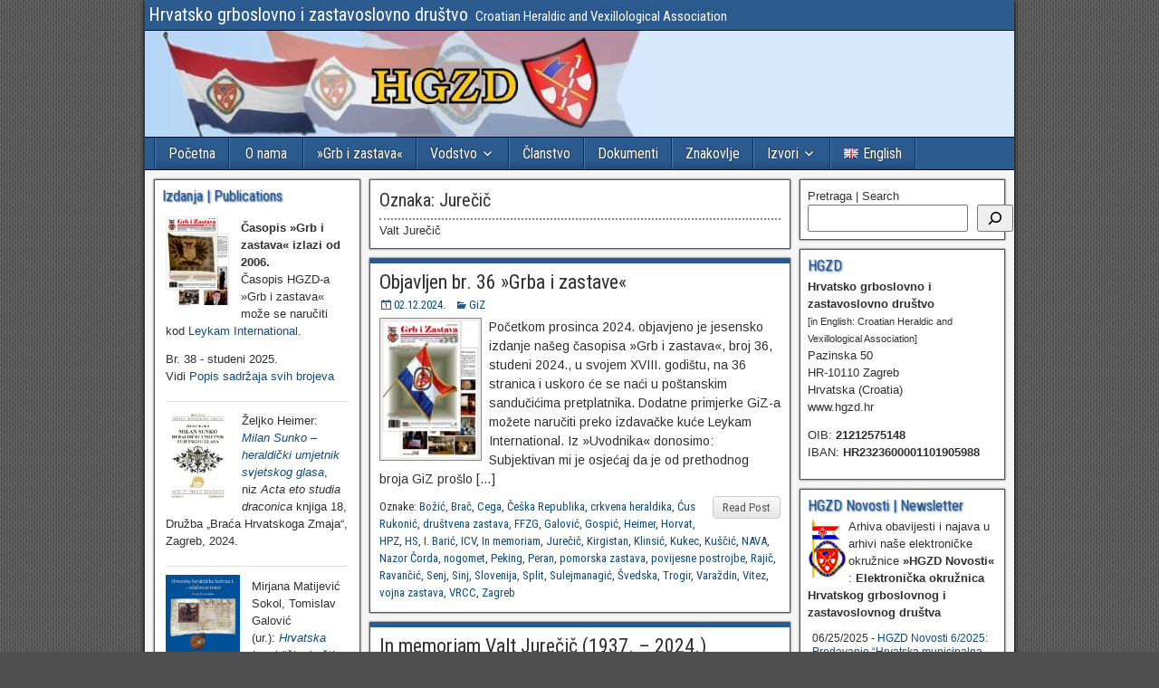

--- FILE ---
content_type: text/html; charset=UTF-8
request_url: https://www.hgzd.hr/tag/jurecic/
body_size: 110829
content:
<!DOCTYPE html>
<html lang="hr">
<head>
<meta charset="UTF-8" />
<meta name="viewport" content="initial-scale=1.0" />
<title>Jurečič &#8211; Hrvatsko grboslovno i zastavoslovno društvo</title>
<meta name='robots' content='max-image-preview:large' />
<link rel="alternate" href="https://www.hgzd.hr/en/tag/jurecic-en/" hreflang="en" />
<link rel="alternate" href="https://www.hgzd.hr/tag/jurecic/" hreflang="hr" />
<link rel="profile" href="http://gmpg.org/xfn/11" />
<link rel="pingback" href="https://www.hgzd.hr/xmlrpc.php" />
<link rel='dns-prefetch' href='//fonts.googleapis.com' />
<link rel="alternate" type="application/rss+xml" title="Hrvatsko grboslovno i zastavoslovno društvo &raquo; Kanal" href="https://www.hgzd.hr/feed/" />
<link rel="alternate" type="application/rss+xml" title="Hrvatsko grboslovno i zastavoslovno društvo &raquo; Kanal komentara" href="https://www.hgzd.hr/comments/feed/" />
<link rel="alternate" type="application/rss+xml" title="Hrvatsko grboslovno i zastavoslovno društvo &raquo; Jurečič Kanal oznaka" href="https://www.hgzd.hr/tag/jurecic/feed/" />
<style id='wp-img-auto-sizes-contain-inline-css' type='text/css'>
img:is([sizes=auto i],[sizes^="auto," i]){contain-intrinsic-size:3000px 1500px}
/*# sourceURL=wp-img-auto-sizes-contain-inline-css */
</style>
<style id='wp-emoji-styles-inline-css' type='text/css'>

	img.wp-smiley, img.emoji {
		display: inline !important;
		border: none !important;
		box-shadow: none !important;
		height: 1em !important;
		width: 1em !important;
		margin: 0 0.07em !important;
		vertical-align: -0.1em !important;
		background: none !important;
		padding: 0 !important;
	}
/*# sourceURL=wp-emoji-styles-inline-css */
</style>
<style id='wp-block-library-inline-css' type='text/css'>
:root{--wp-block-synced-color:#7a00df;--wp-block-synced-color--rgb:122,0,223;--wp-bound-block-color:var(--wp-block-synced-color);--wp-editor-canvas-background:#ddd;--wp-admin-theme-color:#007cba;--wp-admin-theme-color--rgb:0,124,186;--wp-admin-theme-color-darker-10:#006ba1;--wp-admin-theme-color-darker-10--rgb:0,107,160.5;--wp-admin-theme-color-darker-20:#005a87;--wp-admin-theme-color-darker-20--rgb:0,90,135;--wp-admin-border-width-focus:2px}@media (min-resolution:192dpi){:root{--wp-admin-border-width-focus:1.5px}}.wp-element-button{cursor:pointer}:root .has-very-light-gray-background-color{background-color:#eee}:root .has-very-dark-gray-background-color{background-color:#313131}:root .has-very-light-gray-color{color:#eee}:root .has-very-dark-gray-color{color:#313131}:root .has-vivid-green-cyan-to-vivid-cyan-blue-gradient-background{background:linear-gradient(135deg,#00d084,#0693e3)}:root .has-purple-crush-gradient-background{background:linear-gradient(135deg,#34e2e4,#4721fb 50%,#ab1dfe)}:root .has-hazy-dawn-gradient-background{background:linear-gradient(135deg,#faaca8,#dad0ec)}:root .has-subdued-olive-gradient-background{background:linear-gradient(135deg,#fafae1,#67a671)}:root .has-atomic-cream-gradient-background{background:linear-gradient(135deg,#fdd79a,#004a59)}:root .has-nightshade-gradient-background{background:linear-gradient(135deg,#330968,#31cdcf)}:root .has-midnight-gradient-background{background:linear-gradient(135deg,#020381,#2874fc)}:root{--wp--preset--font-size--normal:16px;--wp--preset--font-size--huge:42px}.has-regular-font-size{font-size:1em}.has-larger-font-size{font-size:2.625em}.has-normal-font-size{font-size:var(--wp--preset--font-size--normal)}.has-huge-font-size{font-size:var(--wp--preset--font-size--huge)}.has-text-align-center{text-align:center}.has-text-align-left{text-align:left}.has-text-align-right{text-align:right}.has-fit-text{white-space:nowrap!important}#end-resizable-editor-section{display:none}.aligncenter{clear:both}.items-justified-left{justify-content:flex-start}.items-justified-center{justify-content:center}.items-justified-right{justify-content:flex-end}.items-justified-space-between{justify-content:space-between}.screen-reader-text{border:0;clip-path:inset(50%);height:1px;margin:-1px;overflow:hidden;padding:0;position:absolute;width:1px;word-wrap:normal!important}.screen-reader-text:focus{background-color:#ddd;clip-path:none;color:#444;display:block;font-size:1em;height:auto;left:5px;line-height:normal;padding:15px 23px 14px;text-decoration:none;top:5px;width:auto;z-index:100000}html :where(.has-border-color){border-style:solid}html :where([style*=border-top-color]){border-top-style:solid}html :where([style*=border-right-color]){border-right-style:solid}html :where([style*=border-bottom-color]){border-bottom-style:solid}html :where([style*=border-left-color]){border-left-style:solid}html :where([style*=border-width]){border-style:solid}html :where([style*=border-top-width]){border-top-style:solid}html :where([style*=border-right-width]){border-right-style:solid}html :where([style*=border-bottom-width]){border-bottom-style:solid}html :where([style*=border-left-width]){border-left-style:solid}html :where(img[class*=wp-image-]){height:auto;max-width:100%}:where(figure){margin:0 0 1em}html :where(.is-position-sticky){--wp-admin--admin-bar--position-offset:var(--wp-admin--admin-bar--height,0px)}@media screen and (max-width:600px){html :where(.is-position-sticky){--wp-admin--admin-bar--position-offset:0px}}

/*# sourceURL=wp-block-library-inline-css */
</style><style id='wp-block-heading-inline-css' type='text/css'>
h1:where(.wp-block-heading).has-background,h2:where(.wp-block-heading).has-background,h3:where(.wp-block-heading).has-background,h4:where(.wp-block-heading).has-background,h5:where(.wp-block-heading).has-background,h6:where(.wp-block-heading).has-background{padding:1.25em 2.375em}h1.has-text-align-left[style*=writing-mode]:where([style*=vertical-lr]),h1.has-text-align-right[style*=writing-mode]:where([style*=vertical-rl]),h2.has-text-align-left[style*=writing-mode]:where([style*=vertical-lr]),h2.has-text-align-right[style*=writing-mode]:where([style*=vertical-rl]),h3.has-text-align-left[style*=writing-mode]:where([style*=vertical-lr]),h3.has-text-align-right[style*=writing-mode]:where([style*=vertical-rl]),h4.has-text-align-left[style*=writing-mode]:where([style*=vertical-lr]),h4.has-text-align-right[style*=writing-mode]:where([style*=vertical-rl]),h5.has-text-align-left[style*=writing-mode]:where([style*=vertical-lr]),h5.has-text-align-right[style*=writing-mode]:where([style*=vertical-rl]),h6.has-text-align-left[style*=writing-mode]:where([style*=vertical-lr]),h6.has-text-align-right[style*=writing-mode]:where([style*=vertical-rl]){rotate:180deg}
/*# sourceURL=https://www.hgzd.hr/wp-includes/blocks/heading/style.min.css */
</style>
<style id='wp-block-latest-posts-inline-css' type='text/css'>
.wp-block-latest-posts{box-sizing:border-box}.wp-block-latest-posts.alignleft{margin-right:2em}.wp-block-latest-posts.alignright{margin-left:2em}.wp-block-latest-posts.wp-block-latest-posts__list{list-style:none}.wp-block-latest-posts.wp-block-latest-posts__list li{clear:both;overflow-wrap:break-word}.wp-block-latest-posts.is-grid{display:flex;flex-wrap:wrap}.wp-block-latest-posts.is-grid li{margin:0 1.25em 1.25em 0;width:100%}@media (min-width:600px){.wp-block-latest-posts.columns-2 li{width:calc(50% - .625em)}.wp-block-latest-posts.columns-2 li:nth-child(2n){margin-right:0}.wp-block-latest-posts.columns-3 li{width:calc(33.33333% - .83333em)}.wp-block-latest-posts.columns-3 li:nth-child(3n){margin-right:0}.wp-block-latest-posts.columns-4 li{width:calc(25% - .9375em)}.wp-block-latest-posts.columns-4 li:nth-child(4n){margin-right:0}.wp-block-latest-posts.columns-5 li{width:calc(20% - 1em)}.wp-block-latest-posts.columns-5 li:nth-child(5n){margin-right:0}.wp-block-latest-posts.columns-6 li{width:calc(16.66667% - 1.04167em)}.wp-block-latest-posts.columns-6 li:nth-child(6n){margin-right:0}}:root :where(.wp-block-latest-posts.is-grid){padding:0}:root :where(.wp-block-latest-posts.wp-block-latest-posts__list){padding-left:0}.wp-block-latest-posts__post-author,.wp-block-latest-posts__post-date{display:block;font-size:.8125em}.wp-block-latest-posts__post-excerpt,.wp-block-latest-posts__post-full-content{margin-bottom:1em;margin-top:.5em}.wp-block-latest-posts__featured-image a{display:inline-block}.wp-block-latest-posts__featured-image img{height:auto;max-width:100%;width:auto}.wp-block-latest-posts__featured-image.alignleft{float:left;margin-right:1em}.wp-block-latest-posts__featured-image.alignright{float:right;margin-left:1em}.wp-block-latest-posts__featured-image.aligncenter{margin-bottom:1em;text-align:center}
/*# sourceURL=https://www.hgzd.hr/wp-includes/blocks/latest-posts/style.min.css */
</style>
<style id='wp-block-search-inline-css' type='text/css'>
.wp-block-search__button{margin-left:10px;word-break:normal}.wp-block-search__button.has-icon{line-height:0}.wp-block-search__button svg{height:1.25em;min-height:24px;min-width:24px;width:1.25em;fill:currentColor;vertical-align:text-bottom}:where(.wp-block-search__button){border:1px solid #ccc;padding:6px 10px}.wp-block-search__inside-wrapper{display:flex;flex:auto;flex-wrap:nowrap;max-width:100%}.wp-block-search__label{width:100%}.wp-block-search.wp-block-search__button-only .wp-block-search__button{box-sizing:border-box;display:flex;flex-shrink:0;justify-content:center;margin-left:0;max-width:100%}.wp-block-search.wp-block-search__button-only .wp-block-search__inside-wrapper{min-width:0!important;transition-property:width}.wp-block-search.wp-block-search__button-only .wp-block-search__input{flex-basis:100%;transition-duration:.3s}.wp-block-search.wp-block-search__button-only.wp-block-search__searchfield-hidden,.wp-block-search.wp-block-search__button-only.wp-block-search__searchfield-hidden .wp-block-search__inside-wrapper{overflow:hidden}.wp-block-search.wp-block-search__button-only.wp-block-search__searchfield-hidden .wp-block-search__input{border-left-width:0!important;border-right-width:0!important;flex-basis:0;flex-grow:0;margin:0;min-width:0!important;padding-left:0!important;padding-right:0!important;width:0!important}:where(.wp-block-search__input){appearance:none;border:1px solid #949494;flex-grow:1;font-family:inherit;font-size:inherit;font-style:inherit;font-weight:inherit;letter-spacing:inherit;line-height:inherit;margin-left:0;margin-right:0;min-width:3rem;padding:8px;text-decoration:unset!important;text-transform:inherit}:where(.wp-block-search__button-inside .wp-block-search__inside-wrapper){background-color:#fff;border:1px solid #949494;box-sizing:border-box;padding:4px}:where(.wp-block-search__button-inside .wp-block-search__inside-wrapper) .wp-block-search__input{border:none;border-radius:0;padding:0 4px}:where(.wp-block-search__button-inside .wp-block-search__inside-wrapper) .wp-block-search__input:focus{outline:none}:where(.wp-block-search__button-inside .wp-block-search__inside-wrapper) :where(.wp-block-search__button){padding:4px 8px}.wp-block-search.aligncenter .wp-block-search__inside-wrapper{margin:auto}.wp-block[data-align=right] .wp-block-search.wp-block-search__button-only .wp-block-search__inside-wrapper{float:right}
/*# sourceURL=https://www.hgzd.hr/wp-includes/blocks/search/style.min.css */
</style>
<style id='wp-block-tag-cloud-inline-css' type='text/css'>
.wp-block-tag-cloud{box-sizing:border-box}.wp-block-tag-cloud.aligncenter{justify-content:center;text-align:center}.wp-block-tag-cloud a{display:inline-block;margin-right:5px}.wp-block-tag-cloud span{display:inline-block;margin-left:5px;text-decoration:none}:root :where(.wp-block-tag-cloud.is-style-outline){display:flex;flex-wrap:wrap;gap:1ch}:root :where(.wp-block-tag-cloud.is-style-outline a){border:1px solid;font-size:unset!important;margin-right:0;padding:1ch 2ch;text-decoration:none!important}
/*# sourceURL=https://www.hgzd.hr/wp-includes/blocks/tag-cloud/style.min.css */
</style>
<style id='wp-block-group-inline-css' type='text/css'>
.wp-block-group{box-sizing:border-box}:where(.wp-block-group.wp-block-group-is-layout-constrained){position:relative}
/*# sourceURL=https://www.hgzd.hr/wp-includes/blocks/group/style.min.css */
</style>
<style id='wp-block-paragraph-inline-css' type='text/css'>
.is-small-text{font-size:.875em}.is-regular-text{font-size:1em}.is-large-text{font-size:2.25em}.is-larger-text{font-size:3em}.has-drop-cap:not(:focus):first-letter{float:left;font-size:8.4em;font-style:normal;font-weight:100;line-height:.68;margin:.05em .1em 0 0;text-transform:uppercase}body.rtl .has-drop-cap:not(:focus):first-letter{float:none;margin-left:.1em}p.has-drop-cap.has-background{overflow:hidden}:root :where(p.has-background){padding:1.25em 2.375em}:where(p.has-text-color:not(.has-link-color)) a{color:inherit}p.has-text-align-left[style*="writing-mode:vertical-lr"],p.has-text-align-right[style*="writing-mode:vertical-rl"]{rotate:180deg}
/*# sourceURL=https://www.hgzd.hr/wp-includes/blocks/paragraph/style.min.css */
</style>
<style id='wp-block-separator-inline-css' type='text/css'>
@charset "UTF-8";.wp-block-separator{border:none;border-top:2px solid}:root :where(.wp-block-separator.is-style-dots){height:auto;line-height:1;text-align:center}:root :where(.wp-block-separator.is-style-dots):before{color:currentColor;content:"···";font-family:serif;font-size:1.5em;letter-spacing:2em;padding-left:2em}.wp-block-separator.is-style-dots{background:none!important;border:none!important}
/*# sourceURL=https://www.hgzd.hr/wp-includes/blocks/separator/style.min.css */
</style>
<style id='global-styles-inline-css' type='text/css'>
:root{--wp--preset--aspect-ratio--square: 1;--wp--preset--aspect-ratio--4-3: 4/3;--wp--preset--aspect-ratio--3-4: 3/4;--wp--preset--aspect-ratio--3-2: 3/2;--wp--preset--aspect-ratio--2-3: 2/3;--wp--preset--aspect-ratio--16-9: 16/9;--wp--preset--aspect-ratio--9-16: 9/16;--wp--preset--color--black: #000000;--wp--preset--color--cyan-bluish-gray: #abb8c3;--wp--preset--color--white: #ffffff;--wp--preset--color--pale-pink: #f78da7;--wp--preset--color--vivid-red: #cf2e2e;--wp--preset--color--luminous-vivid-orange: #ff6900;--wp--preset--color--luminous-vivid-amber: #fcb900;--wp--preset--color--light-green-cyan: #7bdcb5;--wp--preset--color--vivid-green-cyan: #00d084;--wp--preset--color--pale-cyan-blue: #8ed1fc;--wp--preset--color--vivid-cyan-blue: #0693e3;--wp--preset--color--vivid-purple: #9b51e0;--wp--preset--gradient--vivid-cyan-blue-to-vivid-purple: linear-gradient(135deg,rgb(6,147,227) 0%,rgb(155,81,224) 100%);--wp--preset--gradient--light-green-cyan-to-vivid-green-cyan: linear-gradient(135deg,rgb(122,220,180) 0%,rgb(0,208,130) 100%);--wp--preset--gradient--luminous-vivid-amber-to-luminous-vivid-orange: linear-gradient(135deg,rgb(252,185,0) 0%,rgb(255,105,0) 100%);--wp--preset--gradient--luminous-vivid-orange-to-vivid-red: linear-gradient(135deg,rgb(255,105,0) 0%,rgb(207,46,46) 100%);--wp--preset--gradient--very-light-gray-to-cyan-bluish-gray: linear-gradient(135deg,rgb(238,238,238) 0%,rgb(169,184,195) 100%);--wp--preset--gradient--cool-to-warm-spectrum: linear-gradient(135deg,rgb(74,234,220) 0%,rgb(151,120,209) 20%,rgb(207,42,186) 40%,rgb(238,44,130) 60%,rgb(251,105,98) 80%,rgb(254,248,76) 100%);--wp--preset--gradient--blush-light-purple: linear-gradient(135deg,rgb(255,206,236) 0%,rgb(152,150,240) 100%);--wp--preset--gradient--blush-bordeaux: linear-gradient(135deg,rgb(254,205,165) 0%,rgb(254,45,45) 50%,rgb(107,0,62) 100%);--wp--preset--gradient--luminous-dusk: linear-gradient(135deg,rgb(255,203,112) 0%,rgb(199,81,192) 50%,rgb(65,88,208) 100%);--wp--preset--gradient--pale-ocean: linear-gradient(135deg,rgb(255,245,203) 0%,rgb(182,227,212) 50%,rgb(51,167,181) 100%);--wp--preset--gradient--electric-grass: linear-gradient(135deg,rgb(202,248,128) 0%,rgb(113,206,126) 100%);--wp--preset--gradient--midnight: linear-gradient(135deg,rgb(2,3,129) 0%,rgb(40,116,252) 100%);--wp--preset--font-size--small: 13px;--wp--preset--font-size--medium: 20px;--wp--preset--font-size--large: 36px;--wp--preset--font-size--x-large: 42px;--wp--preset--spacing--20: 0.44rem;--wp--preset--spacing--30: 0.67rem;--wp--preset--spacing--40: 1rem;--wp--preset--spacing--50: 1.5rem;--wp--preset--spacing--60: 2.25rem;--wp--preset--spacing--70: 3.38rem;--wp--preset--spacing--80: 5.06rem;--wp--preset--shadow--natural: 6px 6px 9px rgba(0, 0, 0, 0.2);--wp--preset--shadow--deep: 12px 12px 50px rgba(0, 0, 0, 0.4);--wp--preset--shadow--sharp: 6px 6px 0px rgba(0, 0, 0, 0.2);--wp--preset--shadow--outlined: 6px 6px 0px -3px rgb(255, 255, 255), 6px 6px rgb(0, 0, 0);--wp--preset--shadow--crisp: 6px 6px 0px rgb(0, 0, 0);}:where(.is-layout-flex){gap: 0.5em;}:where(.is-layout-grid){gap: 0.5em;}body .is-layout-flex{display: flex;}.is-layout-flex{flex-wrap: wrap;align-items: center;}.is-layout-flex > :is(*, div){margin: 0;}body .is-layout-grid{display: grid;}.is-layout-grid > :is(*, div){margin: 0;}:where(.wp-block-columns.is-layout-flex){gap: 2em;}:where(.wp-block-columns.is-layout-grid){gap: 2em;}:where(.wp-block-post-template.is-layout-flex){gap: 1.25em;}:where(.wp-block-post-template.is-layout-grid){gap: 1.25em;}.has-black-color{color: var(--wp--preset--color--black) !important;}.has-cyan-bluish-gray-color{color: var(--wp--preset--color--cyan-bluish-gray) !important;}.has-white-color{color: var(--wp--preset--color--white) !important;}.has-pale-pink-color{color: var(--wp--preset--color--pale-pink) !important;}.has-vivid-red-color{color: var(--wp--preset--color--vivid-red) !important;}.has-luminous-vivid-orange-color{color: var(--wp--preset--color--luminous-vivid-orange) !important;}.has-luminous-vivid-amber-color{color: var(--wp--preset--color--luminous-vivid-amber) !important;}.has-light-green-cyan-color{color: var(--wp--preset--color--light-green-cyan) !important;}.has-vivid-green-cyan-color{color: var(--wp--preset--color--vivid-green-cyan) !important;}.has-pale-cyan-blue-color{color: var(--wp--preset--color--pale-cyan-blue) !important;}.has-vivid-cyan-blue-color{color: var(--wp--preset--color--vivid-cyan-blue) !important;}.has-vivid-purple-color{color: var(--wp--preset--color--vivid-purple) !important;}.has-black-background-color{background-color: var(--wp--preset--color--black) !important;}.has-cyan-bluish-gray-background-color{background-color: var(--wp--preset--color--cyan-bluish-gray) !important;}.has-white-background-color{background-color: var(--wp--preset--color--white) !important;}.has-pale-pink-background-color{background-color: var(--wp--preset--color--pale-pink) !important;}.has-vivid-red-background-color{background-color: var(--wp--preset--color--vivid-red) !important;}.has-luminous-vivid-orange-background-color{background-color: var(--wp--preset--color--luminous-vivid-orange) !important;}.has-luminous-vivid-amber-background-color{background-color: var(--wp--preset--color--luminous-vivid-amber) !important;}.has-light-green-cyan-background-color{background-color: var(--wp--preset--color--light-green-cyan) !important;}.has-vivid-green-cyan-background-color{background-color: var(--wp--preset--color--vivid-green-cyan) !important;}.has-pale-cyan-blue-background-color{background-color: var(--wp--preset--color--pale-cyan-blue) !important;}.has-vivid-cyan-blue-background-color{background-color: var(--wp--preset--color--vivid-cyan-blue) !important;}.has-vivid-purple-background-color{background-color: var(--wp--preset--color--vivid-purple) !important;}.has-black-border-color{border-color: var(--wp--preset--color--black) !important;}.has-cyan-bluish-gray-border-color{border-color: var(--wp--preset--color--cyan-bluish-gray) !important;}.has-white-border-color{border-color: var(--wp--preset--color--white) !important;}.has-pale-pink-border-color{border-color: var(--wp--preset--color--pale-pink) !important;}.has-vivid-red-border-color{border-color: var(--wp--preset--color--vivid-red) !important;}.has-luminous-vivid-orange-border-color{border-color: var(--wp--preset--color--luminous-vivid-orange) !important;}.has-luminous-vivid-amber-border-color{border-color: var(--wp--preset--color--luminous-vivid-amber) !important;}.has-light-green-cyan-border-color{border-color: var(--wp--preset--color--light-green-cyan) !important;}.has-vivid-green-cyan-border-color{border-color: var(--wp--preset--color--vivid-green-cyan) !important;}.has-pale-cyan-blue-border-color{border-color: var(--wp--preset--color--pale-cyan-blue) !important;}.has-vivid-cyan-blue-border-color{border-color: var(--wp--preset--color--vivid-cyan-blue) !important;}.has-vivid-purple-border-color{border-color: var(--wp--preset--color--vivid-purple) !important;}.has-vivid-cyan-blue-to-vivid-purple-gradient-background{background: var(--wp--preset--gradient--vivid-cyan-blue-to-vivid-purple) !important;}.has-light-green-cyan-to-vivid-green-cyan-gradient-background{background: var(--wp--preset--gradient--light-green-cyan-to-vivid-green-cyan) !important;}.has-luminous-vivid-amber-to-luminous-vivid-orange-gradient-background{background: var(--wp--preset--gradient--luminous-vivid-amber-to-luminous-vivid-orange) !important;}.has-luminous-vivid-orange-to-vivid-red-gradient-background{background: var(--wp--preset--gradient--luminous-vivid-orange-to-vivid-red) !important;}.has-very-light-gray-to-cyan-bluish-gray-gradient-background{background: var(--wp--preset--gradient--very-light-gray-to-cyan-bluish-gray) !important;}.has-cool-to-warm-spectrum-gradient-background{background: var(--wp--preset--gradient--cool-to-warm-spectrum) !important;}.has-blush-light-purple-gradient-background{background: var(--wp--preset--gradient--blush-light-purple) !important;}.has-blush-bordeaux-gradient-background{background: var(--wp--preset--gradient--blush-bordeaux) !important;}.has-luminous-dusk-gradient-background{background: var(--wp--preset--gradient--luminous-dusk) !important;}.has-pale-ocean-gradient-background{background: var(--wp--preset--gradient--pale-ocean) !important;}.has-electric-grass-gradient-background{background: var(--wp--preset--gradient--electric-grass) !important;}.has-midnight-gradient-background{background: var(--wp--preset--gradient--midnight) !important;}.has-small-font-size{font-size: var(--wp--preset--font-size--small) !important;}.has-medium-font-size{font-size: var(--wp--preset--font-size--medium) !important;}.has-large-font-size{font-size: var(--wp--preset--font-size--large) !important;}.has-x-large-font-size{font-size: var(--wp--preset--font-size--x-large) !important;}
/*# sourceURL=global-styles-inline-css */
</style>

<style id='classic-theme-styles-inline-css' type='text/css'>
/*! This file is auto-generated */
.wp-block-button__link{color:#fff;background-color:#32373c;border-radius:9999px;box-shadow:none;text-decoration:none;padding:calc(.667em + 2px) calc(1.333em + 2px);font-size:1.125em}.wp-block-file__button{background:#32373c;color:#fff;text-decoration:none}
/*# sourceURL=/wp-includes/css/classic-themes.min.css */
</style>
<link rel='stylesheet' id='mailchimp_campaigns_manager_metaboxes-css' href='https://www.hgzd.hr/wp-content/plugins/olalaweb-mailchimp-campaign-manager/css/mailchimp_campaigns_manager_metaboxes.css?ver=6.9' type='text/css' media='all' />
<link rel='stylesheet' id='mailchimp_campaigns_manager_admin-css' href='https://www.hgzd.hr/wp-content/plugins/olalaweb-mailchimp-campaign-manager/css/mailchimp_campaigns_manager_admin.css?ver=6.9' type='text/css' media='all' />
<link rel='stylesheet' id='mailchimp_campaigns_manager_list-css' href='https://www.hgzd.hr/wp-content/plugins/olalaweb-mailchimp-campaign-manager/css/mailchimp_campaigns_manager_list.css?ver=6.9' type='text/css' media='all' />
<link rel='stylesheet' id='frontier-font-css' href='//fonts.googleapis.com/css?family=Roboto+Condensed%3A400%2C700%7CArimo%3A400%2C700&#038;ver=6.9' type='text/css' media='all' />
<link rel='stylesheet' id='genericons-css' href='https://www.hgzd.hr/wp-content/themes/frontier/includes/genericons/genericons.css?ver=1.3.3' type='text/css' media='all' />
<link rel='stylesheet' id='frontier-main-css' href='https://www.hgzd.hr/wp-content/themes/frontier/style.css?ver=1.3.3' type='text/css' media='all' />
<link rel='stylesheet' id='frontier-responsive-css' href='https://www.hgzd.hr/wp-content/themes/frontier/responsive.css?ver=1.3.3' type='text/css' media='all' />
<link rel='stylesheet' id='fancybox-css' href='https://www.hgzd.hr/wp-content/plugins/easy-fancybox/fancybox/1.5.4/jquery.fancybox.min.css?ver=6.9' type='text/css' media='screen' />
<script type="text/javascript" src="https://www.hgzd.hr/wp-includes/js/jquery/jquery.min.js?ver=3.7.1" id="jquery-core-js"></script>
<script type="text/javascript" src="https://www.hgzd.hr/wp-includes/js/jquery/jquery-migrate.min.js?ver=3.4.1" id="jquery-migrate-js"></script>
<link rel="https://api.w.org/" href="https://www.hgzd.hr/wp-json/" /><link rel="alternate" title="JSON" type="application/json" href="https://www.hgzd.hr/wp-json/wp/v2/tags/1329" /><link rel="EditURI" type="application/rsd+xml" title="RSD" href="https://www.hgzd.hr/xmlrpc.php?rsd" />
<meta name="generator" content="WordPress 6.9" />

<meta property="Frontier Theme" content="1.3.3" />
<style type="text/css" media="screen">
	#container 	{width: 960px;}
	#header 	{min-height: 0px;}
	#content 	{width: 50%;}
	#sidebar-left 	{width: 25%;}
	#sidebar-right 	{width: 25%;}
</style>

<style type="text/css" media="screen">
	.page-template-page-cs-php #content, .page-template-page-sc-php #content {width: 65%;}
	.page-template-page-cs-php #sidebar-left, .page-template-page-sc-php #sidebar-left,
	.page-template-page-cs-php #sidebar-right, .page-template-page-sc-php #sidebar-right {width: 35%;}
	.page-template-page-scs-php #content {width: 50%;}
	.page-template-page-scs-php #sidebar-left {width: 25%;}
	.page-template-page-scs-php #sidebar-right {width: 25%;}
</style>

<style type="text/css" media="screen">
	#header {
		background-image: url('https://www.hgzd.hr/wp-content/uploads/2014/11/header-a.jpg' );
		background-size: 960px 117px;
	}
</style>

<style type="text/css" media="screen">
	#header {background-color:#FFFFFF;}
	#nav-main {background-color:#2A5A8E;}
	#nav-main .nav-main {border-left: 1px solid #023266; border-right: 1px solid #4878ac;}
	#nav-main .nav-main > li, #nav-main .nav-main > ul > .page_item {border-left: 1px solid #4878ac; border-right: 1px solid #023266;}
	#top-bar {background-color:#2a5a8e;}
	#bottom-bar {background-color:#2a5a8e;}
	#main {background-color:#F5F5F5;}
	.blog-view, .single-view, .author-info, .archive-info, .form-404 {background-color:#FFFFFF;}
	.blog-view.sticky {background-color:#FFDC8A;}
	.frontier-widget {background-color:#FFFFFF;}
	.blog-view, .comment-author-admin > .comment-body, .bypostauthor > .comment-body {border-top: 6px solid #2A5A8E;}
	.page-nav > *, .comment-nav > *, .author-info .title, .comment-reply-link, .widget-title,
	.widget_search .search-submit, .widget_calendar caption {background-color:#2A5A8E;}
	.genericon {color:#2A5A8E;}
	a {color:#0E4D7A;}
	a:hover {color:#0000EE;}
</style>

<!-- Custom Head Codes -->
<link href='http://fonts.googleapis.com/css?family=Roboto+Condensed&subset=latin,cyrillic-ext,greek-ext,greek,latin-ext,cyrillic' rel='stylesheet' type='text/css'>
<!-- Custom Head Codes End -->

<style type="text/css" id="custom-background-css">
body.custom-background { background-image: url("https://www.hgzd.hr/wp-content/themes/frontier/images/honeycomb.png"); background-position: left top; background-size: auto; background-repeat: repeat; background-attachment: scroll; }
</style>
	<link rel="icon" href="https://www.hgzd.hr/wp-content/uploads/2021/05/cropped-hr-hgzd-15y-32x32.jpg" sizes="32x32" />
<link rel="icon" href="https://www.hgzd.hr/wp-content/uploads/2021/05/cropped-hr-hgzd-15y-192x192.jpg" sizes="192x192" />
<link rel="apple-touch-icon" href="https://www.hgzd.hr/wp-content/uploads/2021/05/cropped-hr-hgzd-15y-180x180.jpg" />
<meta name="msapplication-TileImage" content="https://www.hgzd.hr/wp-content/uploads/2021/05/cropped-hr-hgzd-15y-270x270.jpg" />

<!-- Custom CSS -->
<style type="text/css" media="screen">
#site-title a { color: #FFF; }
#site-description { color: #FFF; }
#polylang-2 ul { text-align: right; }
.tagcloud,.entry-footer,.entry-byline,#text-4 { font-family: Roboto Condensed,sans-serif; }
.tagcloud a:after { content: "."; }
.entry-tags a:before { content: " "; }
#text-7 { visibility: hidden; }
#bottom-bar-text {
	float: none;
}
ul.wp-block-latest-posts__list.wp-block-latest-posts li > a {
    display: none;
}
.widget_block h2 {
    color: rgb(42, 90, 142);
    font-size: 1rem;
    text-shadow: rgb(34, 80, 134) 1px 1px 2px
}
</style>
<!-- Custom CSS End -->

</head>

<body class="archive tag tag-jurecic tag-1329 custom-background wp-theme-frontier">
	
	
<div id="container" class="cf" itemscope itemtype="http://schema.org/WebPage">
	
			
		<div id="top-bar" class="cf">
			
			<div id="top-bar-info">
														<h1 id="site-title"><a href="https://www.hgzd.hr/">Hrvatsko grboslovno i zastavoslovno društvo</a></h1>				
									<span id="site-description">Croatian Heraldic and Vexillological Association</span>
							</div>

			
					</div>
	
			<div id="header" class="cf" itemscope itemtype="http://schema.org/WPHeader" role="banner">
			
							<div id="header-logo">
					<a href="https://www.hgzd.hr/"><img src="https://www.hgzd.hr/wp-content/uploads/2014/11/header-b.jpg" alt="Hrvatsko grboslovno i zastavoslovno društvo" /></a>
				</div>
			
			
					</div>
	
			
		<nav id="nav-main" class="cf drop" itemscope itemtype="http://schema.org/SiteNavigationElement" role="navigation" aria-label="Main Menu">
			
							<button class="drop-toggle"><span class="genericon genericon-menu"></span></button>
			
			<ul id="menu-novi" class="nav-main"><li id="menu-item-3591" class="menu-item menu-item-type-custom menu-item-object-custom menu-item-3591"><a href="/">Početna</a></li>
<li id="menu-item-3630" class="menu-item menu-item-type-post_type menu-item-object-page menu-item-3630"><a href="https://www.hgzd.hr/o-nama/">O nama</a></li>
<li id="menu-item-3631" class="menu-item menu-item-type-post_type menu-item-object-page menu-item-3631"><a href="https://www.hgzd.hr/grb-i-zastava/">»Grb i zastava«</a></li>
<li id="menu-item-3632" class="menu-item menu-item-type-post_type menu-item-object-page menu-item-has-children menu-item-3632"><a href="https://www.hgzd.hr/vodstvo/">Vodstvo</a>
<ul class="sub-menu">
	<li id="menu-item-3604" class="menu-item menu-item-type-post_type menu-item-object-page menu-item-3604"><a href="https://www.hgzd.hr/vodstvo/zeljko-heimer/">Predsjednik</a></li>
	<li id="menu-item-3646" class="menu-item menu-item-type-post_type menu-item-object-page menu-item-3646"><a href="https://www.hgzd.hr/vodstvo/dubravka-peic-caldarovic/">Potpredsjednica</a></li>
	<li id="menu-item-3647" class="menu-item menu-item-type-post_type menu-item-object-page menu-item-3647"><a href="https://www.hgzd.hr/vodstvo/matea-brstilo-resetar/">Tajnica</a></li>
	<li id="menu-item-3652" class="menu-item menu-item-type-post_type menu-item-object-page menu-item-3652"><a href="https://www.hgzd.hr/kronologija-duznosnika/">Kronotaksa</a></li>
</ul>
</li>
<li id="menu-item-3633" class="menu-item menu-item-type-post_type menu-item-object-page menu-item-3633"><a href="https://www.hgzd.hr/clanstvo/">Članstvo</a></li>
<li id="menu-item-3634" class="menu-item menu-item-type-post_type menu-item-object-page menu-item-3634"><a href="https://www.hgzd.hr/dokumenti/">Dokumenti</a></li>
<li id="menu-item-3605" class="menu-item menu-item-type-post_type menu-item-object-page menu-item-3605"><a href="https://www.hgzd.hr/znakovlje/">Znakovlje</a></li>
<li id="menu-item-3635" class="menu-item menu-item-type-post_type menu-item-object-page menu-item-has-children menu-item-3635"><a href="https://www.hgzd.hr/izvori/">Izvori</a>
<ul class="sub-menu">
	<li id="menu-item-3645" class="menu-item menu-item-type-post_type menu-item-object-page menu-item-3645"><a href="https://www.hgzd.hr/en/izvori/croatian-nobility-index/">Croatian Nobility Index – Popis hrvatskih plemićkih obitelji</a></li>
	<li id="menu-item-3649" class="menu-item menu-item-type-post_type menu-item-object-page menu-item-3649"><a href="https://www.hgzd.hr/izvori/casopisi/">Heraldički i veksilološki časopisi</a></li>
</ul>
</li>
<li id="menu-item-3600-en" class="lang-item lang-item-2 lang-item-en lang-item-first menu-item menu-item-type-custom menu-item-object-custom menu-item-3600-en"><a href="https://www.hgzd.hr/en/" hreflang="en-GB" lang="en-GB"><img src="[data-uri]" alt="" width="16" height="11" style="width: 16px; height: 11px;" /><span style="margin-left:0.3em;">English</span></a></li>
</ul>
					</nav>
	
	
<div id="main" class="col-scs cf">

<div id="content" class="cf"  role="main">

	
			<div class="archive-info">
			<h3 class="archive-title">Oznaka: <span>Jurečič</span></h3><div class="archive-description"><p>Valt Jurečič</p>
</div>		</div>
	
	
	
					
<article id="post-4822" class="blog-view post-4822 post type-post status-publish format-standard has-post-thumbnail hentry category-giz tag-bozic tag-brac tag-cega tag-ceska-republika tag-crkvena-heraldika tag-cus-rukonic tag-drustvena-zastava tag-ffzg tag-galovic tag-gospic tag-heimer tag-horvat tag-hpz tag-hs tag-i-baric tag-icv tag-in-memoriam tag-jurecic tag-kirgistan tag-klinsic tag-kukec tag-kuscic tag-nava tag-nazor tag-nogomet tag-peking tag-peran tag-pomorska-zastava tag-povijesne-postrojbe tag-rajic tag-ravancic tag-senj tag-sinj tag-slovenija tag-split tag-sulejmanagic tag-svedska tag-trogir tag-varazdin tag-vitez tag-vojna-zastava tag-vrcc tag-zagreb">

<header class="entry-header cf">
		<h2 class="entry-title" itemprop="headline" ><a href="https://www.hgzd.hr/objavljen-br-36-grba-i-zastave/">Objavljen br. 36 »Grba i zastave«</a></h2>
	</header>

<div class="entry-byline cf">
	
	
			<div class="entry-date" itemprop="datePublished" >
			<i class="genericon genericon-day"></i><a class="updated" href="https://www.hgzd.hr/objavljen-br-36-grba-i-zastave/">02.12.2024.</a>
		</div>
	
			<div class="entry-categories">
			<i class="genericon genericon-category"></i><a href="https://www.hgzd.hr/category/giz/" rel="category tag">GiZ</a>		</div>
	
	
	
	</div>

<div class="entry-content cf" itemprop="text" >
	<div class="entry-thumbnail"><a class="post-thumbnail" href="https://www.hgzd.hr/objavljen-br-36-grba-i-zastave/"><img width="105" height="150" src="https://www.hgzd.hr/wp-content/uploads/2024/11/GiZ-36-105x150.jpg" class="attachment-thumbnail size-thumbnail wp-post-image" alt="" decoding="async" srcset="https://www.hgzd.hr/wp-content/uploads/2024/11/GiZ-36-105x150.jpg 105w, https://www.hgzd.hr/wp-content/uploads/2024/11/GiZ-36-210x300.jpg 210w, https://www.hgzd.hr/wp-content/uploads/2024/11/GiZ-36.jpg 480w" sizes="(max-width: 105px) 100vw, 105px" /></a></div>
	
		<div class="entry-excerpt"><p>Početkom prosinca 2024. objavjeno je jesensko izdanje našeg časopisa »Grb i zastava«, broj 36, studeni 2024., u svojem XVIII. godištu, na 36 stranica i uskoro će se naći u poštanskim sandučićima pretplatnika. Dodatne primjerke GiZ-a možete naručiti preko izdavačke kuće Leykam International. Iz »Uvodnika« donosimo: Subjektivan mi je osjećaj da je od prethodnog broja GiZ prošlo [&hellip;]</p>
</div>

	
	
	</div>

<footer class="entry-footer cf">
	
	
					<a href="https://www.hgzd.hr/objavljen-br-36-grba-i-zastave/" class="continue-reading">
								Read Post			</a>
		
	
	
			<div class="entry-tags">Oznake: <a href="https://www.hgzd.hr/tag/bozic/" rel="tag">Božić</a>, <a href="https://www.hgzd.hr/tag/brac/" rel="tag">Brač</a>, <a href="https://www.hgzd.hr/tag/cega/" rel="tag">Cega</a>, <a href="https://www.hgzd.hr/tag/ceska-republika/" rel="tag">Češka Republika</a>, <a href="https://www.hgzd.hr/tag/crkvena-heraldika/" rel="tag">crkvena heraldika</a>, <a href="https://www.hgzd.hr/tag/cus-rukonic/" rel="tag">Ćus Rukonić</a>, <a href="https://www.hgzd.hr/tag/drustvena-zastava/" rel="tag">društvena zastava</a>, <a href="https://www.hgzd.hr/tag/ffzg/" rel="tag">FFZG</a>, <a href="https://www.hgzd.hr/tag/galovic/" rel="tag">Galović</a>, <a href="https://www.hgzd.hr/tag/gospic/" rel="tag">Gospić</a>, <a href="https://www.hgzd.hr/tag/heimer/" rel="tag">Heimer</a>, <a href="https://www.hgzd.hr/tag/horvat/" rel="tag">Horvat</a>, <a href="https://www.hgzd.hr/tag/hpz/" rel="tag">HPZ</a>, <a href="https://www.hgzd.hr/tag/hs/" rel="tag">HS</a>, <a href="https://www.hgzd.hr/tag/i-baric/" rel="tag">I. Barić</a>, <a href="https://www.hgzd.hr/tag/icv/" rel="tag">ICV</a>, <a href="https://www.hgzd.hr/tag/in-memoriam/" rel="tag">In memoriam</a>, <a href="https://www.hgzd.hr/tag/jurecic/" rel="tag">Jurečič</a>, <a href="https://www.hgzd.hr/tag/kirgistan/" rel="tag">Kirgistan</a>, <a href="https://www.hgzd.hr/tag/klinsic/" rel="tag">Klinsić</a>, <a href="https://www.hgzd.hr/tag/kukec/" rel="tag">Kukec</a>, <a href="https://www.hgzd.hr/tag/kuscic/" rel="tag">Kuščić</a>, <a href="https://www.hgzd.hr/tag/nava/" rel="tag">NAVA</a>, <a href="https://www.hgzd.hr/tag/nazor/" rel="tag">Nazor Čorda</a>, <a href="https://www.hgzd.hr/tag/nogomet/" rel="tag">nogomet</a>, <a href="https://www.hgzd.hr/tag/peking/" rel="tag">Peking</a>, <a href="https://www.hgzd.hr/tag/peran/" rel="tag">Peran</a>, <a href="https://www.hgzd.hr/tag/pomorska-zastava/" rel="tag">pomorska zastava</a>, <a href="https://www.hgzd.hr/tag/povijesne-postrojbe/" rel="tag">povijesne postrojbe</a>, <a href="https://www.hgzd.hr/tag/rajic/" rel="tag">Rajič</a>, <a href="https://www.hgzd.hr/tag/ravancic/" rel="tag">Ravančić</a>, <a href="https://www.hgzd.hr/tag/senj/" rel="tag">Senj</a>, <a href="https://www.hgzd.hr/tag/sinj/" rel="tag">Sinj</a>, <a href="https://www.hgzd.hr/tag/slovenija/" rel="tag">Slovenija</a>, <a href="https://www.hgzd.hr/tag/split/" rel="tag">Split</a>, <a href="https://www.hgzd.hr/tag/sulejmanagic/" rel="tag">Sulejmanagić</a>, <a href="https://www.hgzd.hr/tag/svedska/" rel="tag">Švedska</a>, <a href="https://www.hgzd.hr/tag/trogir/" rel="tag">Trogir</a>, <a href="https://www.hgzd.hr/tag/varazdin/" rel="tag">Varaždin</a>, <a href="https://www.hgzd.hr/tag/vitez/" rel="tag">Vitez</a>, <a href="https://www.hgzd.hr/tag/vojna-zastava/" rel="tag">vojna zastava</a>, <a href="https://www.hgzd.hr/tag/vrcc/" rel="tag">VRCC</a>, <a href="https://www.hgzd.hr/tag/zagreb/" rel="tag">Zagreb</a></div>
	
	</footer>

</article>		
	
					
<article id="post-4921" class="blog-view post-4921 post type-post status-publish format-standard has-post-thumbnail hentry category-in-memoriam tag-in-memoriam tag-jurecic">

<header class="entry-header cf">
		<h2 class="entry-title" itemprop="headline" ><a href="https://www.hgzd.hr/4921-2/">In memoriam Valt Jurečič (1937. &#8211; 2024.)</a></h2>
	</header>

<div class="entry-byline cf">
	
	
			<div class="entry-date" itemprop="datePublished" >
			<i class="genericon genericon-day"></i><a class="updated" href="https://www.hgzd.hr/4921-2/">28.09.2024.</a>
		</div>
	
			<div class="entry-categories">
			<i class="genericon genericon-category"></i><a href="https://www.hgzd.hr/category/in-memoriam/" rel="category tag">In Memoriam</a>		</div>
	
	
	
	</div>

<div class="entry-content cf" itemprop="text" >
	<div class="entry-thumbnail"><a class="post-thumbnail" href="https://www.hgzd.hr/4921-2/"><img width="150" height="98" src="https://www.hgzd.hr/wp-content/uploads/2024/11/valt-jurecic-150x98.jpg" class="attachment-thumbnail size-thumbnail wp-post-image" alt="" decoding="async" srcset="https://www.hgzd.hr/wp-content/uploads/2024/11/valt-jurecic-150x98.jpg 150w, https://www.hgzd.hr/wp-content/uploads/2024/11/valt-jurecic-300x197.jpg 300w, https://www.hgzd.hr/wp-content/uploads/2024/11/valt-jurecic-1024x672.jpg 1024w, https://www.hgzd.hr/wp-content/uploads/2024/11/valt-jurecic-768x504.jpg 768w, https://www.hgzd.hr/wp-content/uploads/2024/11/valt-jurecic.jpg 1525w" sizes="(max-width: 150px) 100vw, 150px" /></a></div>
	
		<div class="entry-excerpt"><p>Hrvatsko grboslovno i zastavoslovno društvo s velikom tugom primilo je vijest da je slovenski heraldičar Valt Jurečič i veliki prijatelj našeg Društva preminuo 26. rujna 2024. godine. Valt (gdjekad se potpisivao i kao Walt) bio je stožerna figura slovenske heraldike i veksilologije krajem 20. i početkom 21. stoljeća. Rođen 1937. godine, od sredine sedamdesetih godina [&hellip;]</p>
</div>

	
	
	</div>

<footer class="entry-footer cf">
	
	
					<a href="https://www.hgzd.hr/4921-2/" class="continue-reading">
								Read Post			</a>
		
	
	
			<div class="entry-tags">Oznake: <a href="https://www.hgzd.hr/tag/in-memoriam/" rel="tag">In memoriam</a>, <a href="https://www.hgzd.hr/tag/jurecic/" rel="tag">Jurečič</a></div>
	
	</footer>

</article>		
	
					
<article id="post-221" class="blog-view post-221 post type-post status-publish format-standard has-post-thumbnail hentry category-skupovi tag-aig tag-aih tag-bhvs tag-cbg tag-cigh tag-heimer tag-icghs tag-jonovski tag-jurecic tag-kongres tag-maastricht tag-municipalni-grb tag-ngv tag-peic-caldarovic tag-skup tag-stancic">

<header class="entry-header cf">
		<h2 class="entry-title" itemprop="headline" ><a href="https://www.hgzd.hr/sudjelovanje-na-30-medunarodnom-kongresu-genealoskih-i-heraldickih-znanosti-maastricht-2012/">Sudjelovanje na 30. međunarodnom kongresu genealoških i heraldičkih znanosti Maastricht 2012.</a></h2>
	</header>

<div class="entry-byline cf">
	
	
			<div class="entry-date" itemprop="datePublished" >
			<i class="genericon genericon-day"></i><a class="updated" href="https://www.hgzd.hr/sudjelovanje-na-30-medunarodnom-kongresu-genealoskih-i-heraldickih-znanosti-maastricht-2012/">07.10.2012.</a>
		</div>
	
			<div class="entry-categories">
			<i class="genericon genericon-category"></i><a href="https://www.hgzd.hr/category/skupovi/" rel="category tag">Skupovi</a>		</div>
	
	
	
	</div>

<div class="entry-content cf" itemprop="text" >
	<div class="entry-thumbnail"><a class="post-thumbnail" href="https://www.hgzd.hr/sudjelovanje-na-30-medunarodnom-kongresu-genealoskih-i-heraldickih-znanosti-maastricht-2012/"><img width="150" height="113" src="https://www.hgzd.hr/wp-content/uploads/2014/11/maastricht2012-07-150x113.jpg" class="attachment-thumbnail size-thumbnail wp-post-image" alt="" decoding="async" srcset="https://www.hgzd.hr/wp-content/uploads/2014/11/maastricht2012-07-150x113.jpg 150w, https://www.hgzd.hr/wp-content/uploads/2014/11/maastricht2012-07-300x225.jpg 300w, https://www.hgzd.hr/wp-content/uploads/2014/11/maastricht2012-07-768x576.jpg 768w, https://www.hgzd.hr/wp-content/uploads/2014/11/maastricht2012-07.jpg 800w" sizes="(max-width: 150px) 100vw, 150px" /></a></div>
	
		<div class="entry-excerpt"><p>30. međunarodni kongres genealoških i heraldičkih znanosti (30ICGHS) održan je od 24. do 28. rujna 2012. u Maastrichtu u Nizozemskoj s temom &#8220;Frontiers in Genealogy and Heraldry&#8221;. Domaćini kongresa bili su Nizozemsko genealoško društvo (NGV) i nizozemski Središnji ured za genealogiju (CBG), uz Međunarodnu genealošku i heraldičku konfederaciju (CIGH), Međunarodnu genealošku akademiju (AIG) i Međunarodnu [&hellip;]</p>
</div>

	
	
	</div>

<footer class="entry-footer cf">
	
	
					<a href="https://www.hgzd.hr/sudjelovanje-na-30-medunarodnom-kongresu-genealoskih-i-heraldickih-znanosti-maastricht-2012/" class="continue-reading">
								Read Post			</a>
		
	
	
			<div class="entry-tags">Oznake: <a href="https://www.hgzd.hr/tag/aig/" rel="tag">AIG</a>, <a href="https://www.hgzd.hr/tag/aih/" rel="tag">AIH</a>, <a href="https://www.hgzd.hr/tag/bhvs/" rel="tag">BHVS</a>, <a href="https://www.hgzd.hr/tag/cbg/" rel="tag">CBG</a>, <a href="https://www.hgzd.hr/tag/cigh/" rel="tag">CIGH</a>, <a href="https://www.hgzd.hr/tag/heimer/" rel="tag">Heimer</a>, <a href="https://www.hgzd.hr/tag/icghs/" rel="tag">ICGHS</a>, <a href="https://www.hgzd.hr/tag/jonovski/" rel="tag">Jonovski</a>, <a href="https://www.hgzd.hr/tag/jurecic/" rel="tag">Jurečič</a>, <a href="https://www.hgzd.hr/tag/kongres/" rel="tag">kongres</a>, <a href="https://www.hgzd.hr/tag/maastricht/" rel="tag">Maastricht</a>, <a href="https://www.hgzd.hr/tag/municipalni-grb/" rel="tag">municipalni grb</a>, <a href="https://www.hgzd.hr/tag/ngv/" rel="tag">NGV</a>, <a href="https://www.hgzd.hr/tag/peic-caldarovic/" rel="tag">Peić Čaldarović</a>, <a href="https://www.hgzd.hr/tag/skup/" rel="tag">skup</a>, <a href="https://www.hgzd.hr/tag/stancic/" rel="tag">Stančić</a></div>
	
	</footer>

</article>		
	
					
<article id="post-296" class="blog-view post-296 post type-post status-publish format-standard has-post-thumbnail hentry category-giz category-publikacije tag-austrougarska tag-bologna tag-cus-rukonic tag-duplancic tag-fazinic tag-festival-umjetnickih-zastavica tag-ffzg tag-fribourg tag-galovic tag-heimer tag-hg-kolokvij tag-hrvatska tag-icv tag-jurecic tag-kameni-grb tag-korcula tag-litva tag-losinj tag-mjanmar tag-nacionalni-grb tag-nastava-2 tag-nazor tag-peic-caldarovic tag-plemicki-grb tag-premerl tag-publikacija tag-pucki-grb tag-split tag-stancic tag-washington tag-zastave-u-svemiru">

<header class="entry-header cf">
		<h2 class="entry-title" itemprop="headline" ><a href="https://www.hgzd.hr/objavljen-broj-10-grba-i-zastave/">Objavljen broj 10 »Grba i zastave«</a></h2>
	</header>

<div class="entry-byline cf">
	
	
			<div class="entry-date" itemprop="datePublished" >
			<i class="genericon genericon-day"></i><a class="updated" href="https://www.hgzd.hr/objavljen-broj-10-grba-i-zastave/">30.11.2011.</a>
		</div>
	
			<div class="entry-categories">
			<i class="genericon genericon-category"></i><a href="https://www.hgzd.hr/category/giz/" rel="category tag">GiZ</a>, <a href="https://www.hgzd.hr/category/publikacije/" rel="category tag">Publikacije</a>		</div>
	
	
	
	</div>

<div class="entry-content cf" itemprop="text" >
	<div class="entry-thumbnail"><a class="post-thumbnail" href="https://www.hgzd.hr/objavljen-broj-10-grba-i-zastave/"><img width="105" height="150" src="https://www.hgzd.hr/wp-content/uploads/2014/11/GiZ10-105x150.jpg" class="attachment-thumbnail size-thumbnail wp-post-image" alt="" decoding="async" loading="lazy" srcset="https://www.hgzd.hr/wp-content/uploads/2014/11/GiZ10-105x150.jpg 105w, https://www.hgzd.hr/wp-content/uploads/2014/11/GiZ10-210x300.jpg 210w, https://www.hgzd.hr/wp-content/uploads/2014/11/GiZ10.jpg 480w" sizes="auto, (max-width: 105px) 100vw, 105px" /></a></div>
	
		<div class="entry-excerpt"><p>Jubilarni deseti broj našeg časopisa »Grb i zastav« proslavlja i petogodišnjicu rada Društva. GiZ broj 10 na uobičajenih dvadeset stranica veličine A4 donosi članke istodobno na hrvatskom i engleskom jeziku u punom koloru s mnoštvom ilustracija. U njemu možete naći niz izuzetno zanimljivih priloga međukojima izdvajamo one o zastavama u svemiru, o dosad nepoznatoj zastav hrvatsko-ugarskog [&hellip;]</p>
</div>

	
	
	</div>

<footer class="entry-footer cf">
	
	
					<a href="https://www.hgzd.hr/objavljen-broj-10-grba-i-zastave/" class="continue-reading">
								Read Post			</a>
		
	
	
			<div class="entry-tags">Oznake: <a href="https://www.hgzd.hr/tag/austrougarska/" rel="tag">Austrougarska</a>, <a href="https://www.hgzd.hr/tag/bologna/" rel="tag">Bologna</a>, <a href="https://www.hgzd.hr/tag/cus-rukonic/" rel="tag">Ćus Rukonić</a>, <a href="https://www.hgzd.hr/tag/duplancic/" rel="tag">Duplančić</a>, <a href="https://www.hgzd.hr/tag/fazinic/" rel="tag">Fazinić</a>, <a href="https://www.hgzd.hr/tag/festival-umjetnickih-zastavica/" rel="tag">Festival umjetničkih zastavica</a>, <a href="https://www.hgzd.hr/tag/ffzg/" rel="tag">FFZG</a>, <a href="https://www.hgzd.hr/tag/fribourg/" rel="tag">Fribourg</a>, <a href="https://www.hgzd.hr/tag/galovic/" rel="tag">Galović</a>, <a href="https://www.hgzd.hr/tag/heimer/" rel="tag">Heimer</a>, <a href="https://www.hgzd.hr/tag/hg-kolokvij/" rel="tag">HG kolokvij</a>, <a href="https://www.hgzd.hr/tag/hrvatska/" rel="tag">Hrvatska</a>, <a href="https://www.hgzd.hr/tag/icv/" rel="tag">ICV</a>, <a href="https://www.hgzd.hr/tag/jurecic/" rel="tag">Jurečič</a>, <a href="https://www.hgzd.hr/tag/kameni-grb/" rel="tag">kameni grb</a>, <a href="https://www.hgzd.hr/tag/korcula/" rel="tag">Korčula</a>, <a href="https://www.hgzd.hr/tag/litva/" rel="tag">Litva</a>, <a href="https://www.hgzd.hr/tag/losinj/" rel="tag">Lošinj</a>, <a href="https://www.hgzd.hr/tag/mjanmar/" rel="tag">Mjanmar</a>, <a href="https://www.hgzd.hr/tag/nacionalni-grb/" rel="tag">nacionalni grb</a>, <a href="https://www.hgzd.hr/tag/nastava-2/" rel="tag">nastava</a>, <a href="https://www.hgzd.hr/tag/nazor/" rel="tag">Nazor Čorda</a>, <a href="https://www.hgzd.hr/tag/peic-caldarovic/" rel="tag">Peić Čaldarović</a>, <a href="https://www.hgzd.hr/tag/plemicki-grb/" rel="tag">plemićki grb</a>, <a href="https://www.hgzd.hr/tag/premerl/" rel="tag">Premerl</a>, <a href="https://www.hgzd.hr/tag/publikacija/" rel="tag">publikacija</a>, <a href="https://www.hgzd.hr/tag/pucki-grb/" rel="tag">pučki grb</a>, <a href="https://www.hgzd.hr/tag/split/" rel="tag">Split</a>, <a href="https://www.hgzd.hr/tag/stancic/" rel="tag">Stančić</a>, <a href="https://www.hgzd.hr/tag/washington/" rel="tag">Washington</a>, <a href="https://www.hgzd.hr/tag/zastave-u-svemiru/" rel="tag">zastave u svemiru</a></div>
	
	</footer>

</article>		
	
					
<article id="post-316" class="blog-view post-316 post type-post status-publish format-standard has-post-thumbnail hentry category-skupovi tag-jurecic tag-municipalna-zastava tag-municipalni-grb tag-skup tag-slovenija tag-slovenski-dom tag-tribina">

<header class="entry-header cf">
		<h2 class="entry-title" itemprop="headline" ><a href="https://www.hgzd.hr/10-tribina-hgzd-a-11-5-2011-valt-jurecic/">10. tribina HGZD-a, 11.5.2011. &#8211; Valt Jurečič, Slovenija</a></h2>
	</header>

<div class="entry-byline cf">
	
	
			<div class="entry-date" itemprop="datePublished" >
			<i class="genericon genericon-day"></i><a class="updated" href="https://www.hgzd.hr/10-tribina-hgzd-a-11-5-2011-valt-jurecic/">12.05.2011.</a>
		</div>
	
			<div class="entry-categories">
			<i class="genericon genericon-category"></i><a href="https://www.hgzd.hr/category/skupovi/" rel="category tag">Skupovi</a>		</div>
	
	
	
	</div>

<div class="entry-content cf" itemprop="text" >
	<div class="entry-thumbnail"><a class="post-thumbnail" href="https://www.hgzd.hr/10-tribina-hgzd-a-11-5-2011-valt-jurecic/"><img width="113" height="150" src="https://www.hgzd.hr/wp-content/uploads/2014/11/Jurecic-20010511-1-113x150.jpg" class="attachment-thumbnail size-thumbnail wp-post-image" alt="" decoding="async" loading="lazy" srcset="https://www.hgzd.hr/wp-content/uploads/2014/11/Jurecic-20010511-1-113x150.jpg 113w, https://www.hgzd.hr/wp-content/uploads/2014/11/Jurecic-20010511-1-225x300.jpg 225w, https://www.hgzd.hr/wp-content/uploads/2014/11/Jurecic-20010511-1.jpg 600w" sizes="auto, (max-width: 113px) 100vw, 113px" /></a></div>
	
		<div class="entry-excerpt"><p>Naša deseta Tribina održana je u suradnji s udrugom zagrebačkih Slovenaca u Slovenskom Domu, u srijedu, 11. svibnja 2011 u 19:00 sati. Imali smo veliko zadovoljstvo ugostiti našeg uglednog slovenskog kolegu, g. Valta Jurečiča. G. Jurečič održao nam je predavanje »Slovenska heraldika od kraja II. svjetskog rata do danas«. Naglasak predavanja bio je na lokalnoj [&hellip;]</p>
</div>

	
	
	</div>

<footer class="entry-footer cf">
	
	
					<a href="https://www.hgzd.hr/10-tribina-hgzd-a-11-5-2011-valt-jurecic/" class="continue-reading">
								Read Post			</a>
		
	
	
			<div class="entry-tags">Oznake: <a href="https://www.hgzd.hr/tag/jurecic/" rel="tag">Jurečič</a>, <a href="https://www.hgzd.hr/tag/municipalna-zastava/" rel="tag">municipalna zastava</a>, <a href="https://www.hgzd.hr/tag/municipalni-grb/" rel="tag">municipalni grb</a>, <a href="https://www.hgzd.hr/tag/skup/" rel="tag">skup</a>, <a href="https://www.hgzd.hr/tag/slovenija/" rel="tag">Slovenija</a>, <a href="https://www.hgzd.hr/tag/slovenski-dom/" rel="tag">Slovenski dom</a>, <a href="https://www.hgzd.hr/tag/tribina/" rel="tag">tribina</a></div>
	
	</footer>

</article>		
	
					
<article id="post-572" class="blog-view post-572 post type-post status-publish format-standard has-post-thumbnail hentry category-skupovi tag-baza-podataka tag-grbovnica tag-grbovnik tag-hda tag-herold tag-hpm tag-jonovski tag-jurecic tag-kolanovic tag-makedonski-herald tag-mhz tag-ministarstvo-uprave tag-municipalna-zastava tag-municipalni-grb tag-povjerenstvo-za-odobravanje-grbova-i-zastava tag-priznanje tag-publikacija tag-skup tag-tribina">

<header class="entry-header cf">
		<h2 class="entry-title" itemprop="headline" ><a href="https://www.hgzd.hr/predavanje-josip-kolanovica-u-hrvatskom-povijesnom-muzeju-3-4-2008/">Predavanje Josip Kolanovića u Hrvatskom povijesnom muzeju, 3.4.2008.</a></h2>
	</header>

<div class="entry-byline cf">
	
	
			<div class="entry-date" itemprop="datePublished" >
			<i class="genericon genericon-day"></i><a class="updated" href="https://www.hgzd.hr/predavanje-josip-kolanovica-u-hrvatskom-povijesnom-muzeju-3-4-2008/">05.04.2008.</a>
		</div>
	
			<div class="entry-categories">
			<i class="genericon genericon-category"></i><a href="https://www.hgzd.hr/category/skupovi/" rel="category tag">Skupovi</a>		</div>
	
	
	
	</div>

<div class="entry-content cf" itemprop="text" >
	<div class="entry-thumbnail"><a class="post-thumbnail" href="https://www.hgzd.hr/predavanje-josip-kolanovica-u-hrvatskom-povijesnom-muzeju-3-4-2008/"><img width="113" height="150" src="https://www.hgzd.hr/wp-content/uploads/2014/11/HPM-03042008-4-113x150.jpg" class="attachment-thumbnail size-thumbnail wp-post-image" alt="" decoding="async" loading="lazy" srcset="https://www.hgzd.hr/wp-content/uploads/2014/11/HPM-03042008-4-113x150.jpg 113w, https://www.hgzd.hr/wp-content/uploads/2014/11/HPM-03042008-4-225x300.jpg 225w, https://www.hgzd.hr/wp-content/uploads/2014/11/HPM-03042008-4-768x1024.jpg 768w, https://www.hgzd.hr/wp-content/uploads/2014/11/HPM-03042008-4.jpg 1000w" sizes="auto, (max-width: 113px) 100vw, 113px" /></a></div>
	
		<div class="entry-excerpt"><p>Prof. dr. sc. Josip Kolanović, član Povjerenstva za odobravanje grbova i zastava jedinicama lokalne samouprave Središnjeg državnog ureda za upravu te bivši dugogodišnji ravnatelj Hrvatskog državnog arhiva, održao nam je izuzetno zanimljivo predavanje o razvoju zakonodavstva i procesa usvajanja grbova županija, gradova i općina u Republici Hrvatskoj. U dvorani Hrvatskog povijesnog muzeja sakupilo se dvadesetak [&hellip;]</p>
</div>

	
	
	</div>

<footer class="entry-footer cf">
	
	
					<a href="https://www.hgzd.hr/predavanje-josip-kolanovica-u-hrvatskom-povijesnom-muzeju-3-4-2008/" class="continue-reading">
								Read Post			</a>
		
	
	
			<div class="entry-tags">Oznake: <a href="https://www.hgzd.hr/tag/baza-podataka/" rel="tag">baza podataka</a>, <a href="https://www.hgzd.hr/tag/grbovnica/" rel="tag">grbovnica</a>, <a href="https://www.hgzd.hr/tag/grbovnik/" rel="tag">grbovnik</a>, <a href="https://www.hgzd.hr/tag/hda/" rel="tag">HDA</a>, <a href="https://www.hgzd.hr/tag/herold/" rel="tag">Herold</a>, <a href="https://www.hgzd.hr/tag/hpm/" rel="tag">HPM</a>, <a href="https://www.hgzd.hr/tag/jonovski/" rel="tag">Jonovski</a>, <a href="https://www.hgzd.hr/tag/jurecic/" rel="tag">Jurečič</a>, <a href="https://www.hgzd.hr/tag/kolanovic/" rel="tag">Kolanović</a>, <a href="https://www.hgzd.hr/tag/makedonski-herald/" rel="tag">Makedonski herald</a>, <a href="https://www.hgzd.hr/tag/mhz/" rel="tag">MHZ</a>, <a href="https://www.hgzd.hr/tag/ministarstvo-uprave/" rel="tag">Ministarstvo uprave</a>, <a href="https://www.hgzd.hr/tag/municipalna-zastava/" rel="tag">municipalna zastava</a>, <a href="https://www.hgzd.hr/tag/municipalni-grb/" rel="tag">municipalni grb</a>, <a href="https://www.hgzd.hr/tag/povjerenstvo-za-odobravanje-grbova-i-zastava/" rel="tag">Povjerenstvo za odobravanje grbova i zastava</a>, <a href="https://www.hgzd.hr/tag/priznanje/" rel="tag">priznanje</a>, <a href="https://www.hgzd.hr/tag/publikacija/" rel="tag">publikacija</a>, <a href="https://www.hgzd.hr/tag/skup/" rel="tag">skup</a>, <a href="https://www.hgzd.hr/tag/tribina/" rel="tag">tribina</a></div>
	
	</footer>

</article>		
	
					
<article id="post-591" class="blog-view post-591 post type-post status-publish format-standard has-post-thumbnail hentry category-izlozbe category-skupovi tag-berlin tag-borosak-marijanovic tag-cigh tag-durbesic tag-faleristika tag-fiav tag-herold tag-hpm tag-hpz tag-icv tag-jurecic tag-kolanovic tag-nacionalna-zastava tag-peic-caldarovic tag-quebec tag-skup tag-skupstina-hgzd-a tag-st-andrews tag-veksilologija">

<header class="entry-header cf">
		<h2 class="entry-title" itemprop="headline" ><a href="https://www.hgzd.hr/odrzana-skupstina-hgzd-a-2007/">Održana Skupština HGZD-a 2007.</a></h2>
	</header>

<div class="entry-byline cf">
	
	
			<div class="entry-date" itemprop="datePublished" >
			<i class="genericon genericon-day"></i><a class="updated" href="https://www.hgzd.hr/odrzana-skupstina-hgzd-a-2007/">27.10.2007.</a>
		</div>
	
			<div class="entry-categories">
			<i class="genericon genericon-category"></i><a href="https://www.hgzd.hr/category/izlozbe/" rel="category tag">Izložbe</a>, <a href="https://www.hgzd.hr/category/skupovi/" rel="category tag">Skupovi</a>		</div>
	
	
	
	</div>

<div class="entry-content cf" itemprop="text" >
	<div class="entry-thumbnail"><a class="post-thumbnail" href="https://www.hgzd.hr/odrzana-skupstina-hgzd-a-2007/"><img width="150" height="113" src="https://www.hgzd.hr/wp-content/uploads/2014/11/skupstina2007_1-150x113.jpg" class="attachment-thumbnail size-thumbnail wp-post-image" alt="" decoding="async" loading="lazy" srcset="https://www.hgzd.hr/wp-content/uploads/2014/11/skupstina2007_1-150x113.jpg 150w, https://www.hgzd.hr/wp-content/uploads/2014/11/skupstina2007_1-300x225.jpg 300w, https://www.hgzd.hr/wp-content/uploads/2014/11/skupstina2007_1.jpg 408w" sizes="auto, (max-width: 150px) 100vw, 150px" /></a></div>
	
		<div class="entry-excerpt"><p>U prekrasnim prostorima Hrvatskog povijesnog muzeja (HPM), 2. listopada održana je Skupština HGZD-a u prisutnosti dvadesetak članova i prijatelja Društva. Dnevni red: Skupština HGZD-a Godišnji izvještaj predsjednika Prijedlog plana rada Izbor tijela Društva Predstavljanje zastave HGZD-a Željko Heimer: 22. međunarodni veksilološki kongres Berlin 2007. i prijem HGZD-a u Međunarodnu federaciju veksiloloških udruga (FIAV) Jelena Borošak [&hellip;]</p>
</div>

	
	
	</div>

<footer class="entry-footer cf">
	
	
					<a href="https://www.hgzd.hr/odrzana-skupstina-hgzd-a-2007/" class="continue-reading">
								Read Post			</a>
		
	
	
			<div class="entry-tags">Oznake: <a href="https://www.hgzd.hr/tag/berlin/" rel="tag">Berlin</a>, <a href="https://www.hgzd.hr/tag/borosak-marijanovic/" rel="tag">Borošak Marijanović</a>, <a href="https://www.hgzd.hr/tag/cigh/" rel="tag">CIGH</a>, <a href="https://www.hgzd.hr/tag/durbesic/" rel="tag">Durbešić</a>, <a href="https://www.hgzd.hr/tag/faleristika/" rel="tag">faleristika</a>, <a href="https://www.hgzd.hr/tag/fiav/" rel="tag">FIAV</a>, <a href="https://www.hgzd.hr/tag/herold/" rel="tag">Herold</a>, <a href="https://www.hgzd.hr/tag/hpm/" rel="tag">HPM</a>, <a href="https://www.hgzd.hr/tag/hpz/" rel="tag">HPZ</a>, <a href="https://www.hgzd.hr/tag/icv/" rel="tag">ICV</a>, <a href="https://www.hgzd.hr/tag/jurecic/" rel="tag">Jurečič</a>, <a href="https://www.hgzd.hr/tag/kolanovic/" rel="tag">Kolanović</a>, <a href="https://www.hgzd.hr/tag/nacionalna-zastava/" rel="tag">nacionalna zastava</a>, <a href="https://www.hgzd.hr/tag/peic-caldarovic/" rel="tag">Peić Čaldarović</a>, <a href="https://www.hgzd.hr/tag/quebec/" rel="tag">Quebec</a>, <a href="https://www.hgzd.hr/tag/skup/" rel="tag">skup</a>, <a href="https://www.hgzd.hr/tag/skupstina-hgzd-a/" rel="tag">Skupština HGZD-a</a>, <a href="https://www.hgzd.hr/tag/st-andrews/" rel="tag">St. Andrews</a>, <a href="https://www.hgzd.hr/tag/veksilologija/" rel="tag">veksilologija</a></div>
	
	</footer>

</article>		
	
	
			<div class="blog-nav cf">
							<div class="link-prev"></div><div class="link-next"></div>					</div>
	
	
</div>

<div id="sidebar-left" class="sidebar cf" itemscope itemtype="http://schema.org/WPSideBar" role="complementary" aria-label="Sidebar Left">
		<aside id="widgets-wrap-sidebar-left">

					<section id="block-36" class="widget-sidebar frontier-widget widget_block">
<div class="wp-block-group"><div class="wp-block-group__inner-container is-layout-flow wp-block-group-is-layout-flow">
<h2 class="wp-block-heading">Izdanja | Publications</h2>



<div class="wp-block-group"><div class="wp-block-group__inner-container is-layout-flow wp-block-group-is-layout-flow"><ul class="wp-block-latest-posts__list wp-block-latest-posts"><li><div class="wp-block-latest-posts__featured-image alignleft"><img loading="lazy" decoding="async" width="210" height="300" src="https://www.hgzd.hr/wp-content/uploads/2025/11/GiZ-38-210x300.jpg" class="attachment-medium size-medium wp-post-image" alt="" style="max-width:100px;max-height:100px;" srcset="https://www.hgzd.hr/wp-content/uploads/2025/11/GiZ-38-210x300.jpg 210w, https://www.hgzd.hr/wp-content/uploads/2025/11/GiZ-38-105x150.jpg 105w, https://www.hgzd.hr/wp-content/uploads/2025/11/GiZ-38.jpg 480w" sizes="auto, (max-width: 210px) 100vw, 210px" /></div><a class="wp-block-latest-posts__post-title" href="https://www.hgzd.hr/casopis-grb-i-zastava/">Novo: Časopis »Grb i zastava«</a><div class="wp-block-latest-posts__post-full-content"><!-- wp:paragraph -->
<p><strong>Časopis »Grb i zastava«</strong> <strong>izlazi od 2006.</strong><br>Časopis HGZD-a »Grb i zastava« može se naručiti kod <a href="http://www.leykam-international.hr/publikacija.php?id35">Leykam International</a>.<br></p>
<!-- /wp:paragraph -->

<!-- wp:paragraph -->
<p></p>
<!-- /wp:paragraph -->

<!-- wp:paragraph -->
<p></p>
<!-- /wp:paragraph -->

<!-- wp:paragraph -->
<p>Br. 38 - studeni 2025.<br>Vidi <a href="http://hgzd.hr/grb-i-zastava/">Popis sadržaja svih brojeva</a></p>
<!-- /wp:paragraph --></div></li>
<li><div class="wp-block-latest-posts__featured-image alignleft"><img loading="lazy" decoding="async" width="213" height="300" src="https://www.hgzd.hr/wp-content/uploads/2024/11/33_ajdeee_druzba_braca_hrvatskoga_zmaja_biblioteka_acta_et_studia_draconica_knj.18_2024-213x300.jpg" class="attachment-medium size-medium wp-post-image" alt="" style="max-width:100px;max-height:100px;" srcset="https://www.hgzd.hr/wp-content/uploads/2024/11/33_ajdeee_druzba_braca_hrvatskoga_zmaja_biblioteka_acta_et_studia_draconica_knj.18_2024-213x300.jpg 213w, https://www.hgzd.hr/wp-content/uploads/2024/11/33_ajdeee_druzba_braca_hrvatskoga_zmaja_biblioteka_acta_et_studia_draconica_knj.18_2024-726x1024.jpg 726w, https://www.hgzd.hr/wp-content/uploads/2024/11/33_ajdeee_druzba_braca_hrvatskoga_zmaja_biblioteka_acta_et_studia_draconica_knj.18_2024-106x150.jpg 106w, https://www.hgzd.hr/wp-content/uploads/2024/11/33_ajdeee_druzba_braca_hrvatskoga_zmaja_biblioteka_acta_et_studia_draconica_knj.18_2024-768x1083.jpg 768w, https://www.hgzd.hr/wp-content/uploads/2024/11/33_ajdeee_druzba_braca_hrvatskoga_zmaja_biblioteka_acta_et_studia_draconica_knj.18_2024-1089x1536.jpg 1089w, https://www.hgzd.hr/wp-content/uploads/2024/11/33_ajdeee_druzba_braca_hrvatskoga_zmaja_biblioteka_acta_et_studia_draconica_knj.18_2024.jpg 1200w" sizes="auto, (max-width: 213px) 100vw, 213px" /></div><a class="wp-block-latest-posts__post-title" href="https://www.hgzd.hr/novo-sunko/">Novo: Sunko</a><div class="wp-block-latest-posts__post-full-content">Željko Heimer: <a href="https://www.hgzd.hr/monografija-z-heimera-o-milanu-sunku/"><em>Milan Sunko – heraldički umjetnik svjetskog glasa</em></a>, niz <em>Acta eto studia draconica </em>knjiga 18, Družba „Braća Hrvatskoga Zmaja“, Zagreb, 2024.</div></li>
<li><div class="wp-block-latest-posts__featured-image alignleft"><img loading="lazy" decoding="async" width="245" height="300" src="https://www.hgzd.hr/wp-content/uploads/2024/11/HHB-245x300.png" class="attachment-medium size-medium wp-post-image" alt="" style="max-width:100px;max-height:100px;" srcset="https://www.hgzd.hr/wp-content/uploads/2024/11/HHB-245x300.png 245w, https://www.hgzd.hr/wp-content/uploads/2024/11/HHB-122x150.png 122w, https://www.hgzd.hr/wp-content/uploads/2024/11/HHB.png 280w" sizes="auto, (max-width: 245px) 100vw, 245px" /></div><a class="wp-block-latest-posts__post-title" href="https://www.hgzd.hr/4948-2/">Novo: Hrvatska heraldička baština I.</a><div class="wp-block-latest-posts__post-full-content">Mirjana Matijević Sokol, Tomislav Galović (ur.): <a href="https://www.hgzd.hr/prirucnik-za-studente-hrvatska-heraldicka-bastina-i-odabrane-teme/"><em>Hrvatska heraldička baština I. – odabrane teme / Priručnik za studente</em></a>, Filozofski fakultet Sveučilišta u Zagrebu – FF press, Zagreb, 2024.</div></li>
<li><div class="wp-block-latest-posts__featured-image alignleft"><img loading="lazy" decoding="async" width="212" height="300" src="https://www.hgzd.hr/wp-content/uploads/2022/12/zastave_rijeke1-212x300.jpg" class="attachment-medium size-medium wp-post-image" alt="" style="max-width:100px;max-height:100px;" srcset="https://www.hgzd.hr/wp-content/uploads/2022/12/zastave_rijeke1-212x300.jpg 212w, https://www.hgzd.hr/wp-content/uploads/2022/12/zastave_rijeke1-724x1024.jpg 724w, https://www.hgzd.hr/wp-content/uploads/2022/12/zastave_rijeke1-106x150.jpg 106w, https://www.hgzd.hr/wp-content/uploads/2022/12/zastave_rijeke1-768x1086.jpg 768w, https://www.hgzd.hr/wp-content/uploads/2022/12/zastave_rijeke1.jpg 800w" sizes="auto, (max-width: 212px) 100vw, 212px" /></div><a class="wp-block-latest-posts__post-title" href="https://www.hgzd.hr/novo-zastave-rijeke/">Novo: Zastave Rijeke</a><div class="wp-block-latest-posts__post-full-content">Željko Heimer: <a href="https://www.hgzd.hr/nova-knjiga-o-rijeckim-zastavama/">Zastave Rijeke – monografija 200 godina borbe grada za pravo na svoju zastavu</a>, Udruga Slobodna Država Rijeka: Rijeka, 2022.</div></li>
<li><div class="wp-block-latest-posts__featured-image alignleft"><img loading="lazy" decoding="async" width="215" height="300" src="https://www.hgzd.hr/wp-content/uploads/2022/07/Jareb-HR-215x300.jpg" class="attachment-medium size-medium wp-post-image" alt="" style="max-width:100px;max-height:100px;" srcset="https://www.hgzd.hr/wp-content/uploads/2022/07/Jareb-HR-215x300.jpg 215w, https://www.hgzd.hr/wp-content/uploads/2022/07/Jareb-HR-108x150.jpg 108w, https://www.hgzd.hr/wp-content/uploads/2022/07/Jareb-HR.jpg 246w" sizes="auto, (max-width: 215px) 100vw, 215px" /></div><a class="wp-block-latest-posts__post-title" href="https://www.hgzd.hr/novo-od-sahovnice/">Novo: Od Šahovnice&#8230;</a><div class="wp-block-latest-posts__post-full-content"><!-- wp:paragraph -->
<p>Mario Jareb: <a href="https://www.hgzd.hr/nova-knjiga-jareb-od-sahovnice-do-trobojnice/">Od šahovnice do trobojnice: Razvoj i uporaba hrvatskoga grba i zastave kroz stoljeća</a>, Hrvatski svjetski kongres i Hrvatski institut za povijest: Zagreb, 2022.</p>
<!-- /wp:paragraph -->

<p><a href="https://www.hgzd.hr/wp-content/uploads/2022/07/Jareb-EN.png"><img loading="lazy" decoding="async" class="alignleft wp-image-4933" src="https://www.hgzd.hr/wp-content/uploads/2022/07/Jareb-EN-105x150.png" alt="" width="50" height="72" srcset="https://www.hgzd.hr/wp-content/uploads/2022/07/Jareb-EN-105x150.png 105w, https://www.hgzd.hr/wp-content/uploads/2022/07/Jareb-EN-210x300.png 210w, https://www.hgzd.hr/wp-content/uploads/2022/07/Jareb-EN.png 241w" sizes="auto, (max-width: 50px) 100vw, 50px" /></a>Mario Jareb: <a href="https://www.hgzd.hr/nova-knjiga-jareb-od-sahovnice-do-trobojnice/">From Checkerboard to Tricolor: Development and Use of the Croatian Coat of Arms and Flag Throughout the Centuries</a>, Croatian World Congress and Croatian Institute of History: Zagreb, 2022.</p>

<p><a href="https://www.hgzd.hr/wp-content/uploads/2022/07/Jareb-DE.png"><img loading="lazy" decoding="async" class="alignleft wp-image-4934" src="https://www.hgzd.hr/wp-content/uploads/2022/07/Jareb-DE-112x150.png" alt="" width="56" height="75" srcset="https://www.hgzd.hr/wp-content/uploads/2022/07/Jareb-DE-112x150.png 112w, https://www.hgzd.hr/wp-content/uploads/2022/07/Jareb-DE-224x300.png 224w, https://www.hgzd.hr/wp-content/uploads/2022/07/Jareb-DE.png 256w" sizes="auto, (max-width: 56px) 100vw, 56px" /></a>Mario Jareb: Vom Schachbrett zur Trikolore: Entwiklung und Verwendung des kroatischen Wappens und der Flagge im Lauf der Jahrhunderte, Kroatischer Weltkongress in Österreich und Hrvatski institut za povijest: Zagreb, 2024.</p></div></li>
<li><div class="wp-block-latest-posts__featured-image alignleft"><img loading="lazy" decoding="async" width="300" height="208" src="https://www.hgzd.hr/wp-content/uploads/2022/12/SPOMENICA-O-HRVATSKOJ-ZASTAVI-_NASLOVNICA_2022_w-300x208.jpg" class="attachment-medium size-medium wp-post-image" alt="" style="max-width:100px;max-height:100px;" srcset="https://www.hgzd.hr/wp-content/uploads/2022/12/SPOMENICA-O-HRVATSKOJ-ZASTAVI-_NASLOVNICA_2022_w-300x208.jpg 300w, https://www.hgzd.hr/wp-content/uploads/2022/12/SPOMENICA-O-HRVATSKOJ-ZASTAVI-_NASLOVNICA_2022_w-150x104.jpg 150w, https://www.hgzd.hr/wp-content/uploads/2022/12/SPOMENICA-O-HRVATSKOJ-ZASTAVI-_NASLOVNICA_2022_w-768x532.jpg 768w, https://www.hgzd.hr/wp-content/uploads/2022/12/SPOMENICA-O-HRVATSKOJ-ZASTAVI-_NASLOVNICA_2022_w.jpg 800w" sizes="auto, (max-width: 300px) 100vw, 300px" /></div><a class="wp-block-latest-posts__post-title" href="https://www.hgzd.hr/novo-spomenica-170-g-trobojnice/">Novo: Spomenica 170 g. trobojnice</a><div class="wp-block-latest-posts__post-full-content"><!-- wp:paragraph -->
<p>Željko Heimer (ur.): <a href="https://www.hgzd.hr/objavljena-spomenica-proslave-170-obljetnice-hrvatske-trobojnice/">Spomenica 170. obljetnice hrvatske državne zastave | Commemorative Book on the Occasion of the 170th Anniversary of the Croatian National Flag</a>, Hrvatski institut za povijest, Hrvatski povijesni muzej, Družba „Braća Hrvatskoga Zmaja“, Hrvatsko grboslovno i zastavoslovno društvo: Zagreb, 2022.</p>
<!-- /wp:paragraph --></div></li>
<li><div class="wp-block-latest-posts__featured-image alignleft"><img loading="lazy" decoding="async" width="217" height="300" src="https://www.hgzd.hr/wp-content/uploads/2020/06/Zastave_Izraela_naslovna2-217x300.jpg" class="attachment-medium size-medium wp-post-image" alt="Heimer: Zastave Izraela / The Flags of Israel, 2019." style="max-width:100px;max-height:100px;" srcset="https://www.hgzd.hr/wp-content/uploads/2020/06/Zastave_Izraela_naslovna2-217x300.jpg 217w, https://www.hgzd.hr/wp-content/uploads/2020/06/Zastave_Izraela_naslovna2-108x150.jpg 108w, https://www.hgzd.hr/wp-content/uploads/2020/06/Zastave_Izraela_naslovna2.jpg 561w" sizes="auto, (max-width: 217px) 100vw, 217px" /></div><a class="wp-block-latest-posts__post-title" href="https://www.hgzd.hr/novo-heimer-zastave-izraela/">Novo: Heimer: Zastave Izraela</a><div class="wp-block-latest-posts__post-full-content"><!-- wp:paragraph -->
<p>Željko Heimer: <a href="https://www.hgzd.hr/promovirana-knjiga-zastave-izraela/">Zastave Izraela / The Flags of Israel</a>, JCZ, Zagreb, 2019.</p>
<!-- /wp:paragraph --></div></li>
<li><div class="wp-block-latest-posts__featured-image alignleft"><img loading="lazy" decoding="async" width="242" height="300" src="https://www.hgzd.hr/wp-content/uploads/2020/03/Kalnik-1-242x300.jpg" class="attachment-medium size-medium wp-post-image" alt="Ana Marija Ambrušec »Heraldička baština križevačko-kalničkog područja«, Meleagrina i HGZD, Zagreb, 2019." style="max-width:100px;max-height:100px;" srcset="https://www.hgzd.hr/wp-content/uploads/2020/03/Kalnik-1-242x300.jpg 242w, https://www.hgzd.hr/wp-content/uploads/2020/03/Kalnik-1-121x150.jpg 121w, https://www.hgzd.hr/wp-content/uploads/2020/03/Kalnik-1.jpg 645w" sizes="auto, (max-width: 242px) 100vw, 242px" /></div><a class="wp-block-latest-posts__post-title" href="https://www.hgzd.hr/3675/">Novo: Ambrušec: Heraldička baština križevačko-kalničkog područja</a><div class="wp-block-latest-posts__post-full-content"><!-- wp:paragraph -->
<p>Ana Marija Ambrušec: <a href="https://www.hgzd.hr/hgzd-sunakladnik-monografije-ana-marija-ambrusec-heraldicka-bastina-krizevacko-kalnickog-podrucja/">Heraldička baština križevačko-kalničkog područja</a>, Meleagrina i HGZD, Zagreb, 2019.</p>
<!-- /wp:paragraph --></div></li>
<li><div class="wp-block-latest-posts__featured-image alignleft"><img loading="lazy" decoding="async" width="232" height="300" src="https://www.hgzd.hr/wp-content/uploads/2017/05/VaaSS-cover-232x300.jpg" class="attachment-medium size-medium wp-post-image" alt="Heimer: »Vexillology as a Social Science«, Flag Heritage Foundation, Danvers, MA, 2017." style="max-width:100px;max-height:100px;" srcset="https://www.hgzd.hr/wp-content/uploads/2017/05/VaaSS-cover-232x300.jpg 232w, https://www.hgzd.hr/wp-content/uploads/2017/05/VaaSS-cover-116x150.jpg 116w, https://www.hgzd.hr/wp-content/uploads/2017/05/VaaSS-cover.jpg 464w" sizes="auto, (max-width: 232px) 100vw, 232px" /></div><a class="wp-block-latest-posts__post-title" href="https://www.hgzd.hr/novo-heimer-vexillology-as-a-social-science-2/">Novo: Heimer: Vexillology as a Social Science</a><div class="wp-block-latest-posts__post-full-content"><!-- wp:paragraph -->
<p>Željko Heimer: <a href="https://www.hgzd.hr/flag-heritage-foundation-objavio-vexillology-as-a-social-science-zeljka-heimera/">Vexillology as a Social Science</a>, FHF, Danvers, MA, 2017.</p>
<!-- /wp:paragraph --></div></li>
<li><div class="wp-block-latest-posts__featured-image alignleft"><img loading="lazy" decoding="async" width="199" height="300" src="https://www.hgzd.hr/wp-content/uploads/2016/05/Hrvatski_simbolicki_identitet-1-199x300.jpg" class="attachment-medium size-medium wp-post-image" alt="Trako Poljak: Hrvatski simbolički identitet, TIM press, Zagreb, 2016." style="max-width:100px;max-height:100px;" srcset="https://www.hgzd.hr/wp-content/uploads/2016/05/Hrvatski_simbolicki_identitet-1-199x300.jpg 199w, https://www.hgzd.hr/wp-content/uploads/2016/05/Hrvatski_simbolicki_identitet-1-100x150.jpg 100w, https://www.hgzd.hr/wp-content/uploads/2016/05/Hrvatski_simbolicki_identitet-1.jpg 476w" sizes="auto, (max-width: 199px) 100vw, 199px" /></div><a class="wp-block-latest-posts__post-title" href="https://www.hgzd.hr/novo-trako-poljak-hrvatski-simbolicki-identitet/">Novo: Trako Poljak: Hrvatski simbolički identitet</a><div class="wp-block-latest-posts__post-full-content"><!-- wp:paragraph -->
<p>Tijana Trako Poljak: <a href="https://www.hgzd.hr/nova-knjiga-trako-poljak-hrvatski-simbolicki-identitet-tim-press-zagreb-2016/">Hrvatski simbolički identitet</a>, TIM press, Zagreb, 2016.</p>
<!-- /wp:paragraph --></div></li>
<li><div class="wp-block-latest-posts__featured-image alignleft"><img loading="lazy" decoding="async" width="215" height="300" src="https://www.hgzd.hr/wp-content/uploads/2016/03/Heimer-Sintaksa-2016-215x300.jpg" class="attachment-medium size-medium wp-post-image" alt="Željko Heimer: »Sintaksa suvremenog hrvatskog heraldičkog blazona grba i veksilološkog opisa zastava – Analiza službenih opisa grbova i zastava suvremenih jedinica lokalne samouprave u Republici Hrvatskoj kao temelj za izgradnju i formalizaciju sintaksnih pravila heraldičkog blazona grba i veksilološkog opisa zastava«, Redak, Split, 2016." style="max-width:100px;max-height:100px;" srcset="https://www.hgzd.hr/wp-content/uploads/2016/03/Heimer-Sintaksa-2016-215x300.jpg 215w, https://www.hgzd.hr/wp-content/uploads/2016/03/Heimer-Sintaksa-2016-107x150.jpg 107w, https://www.hgzd.hr/wp-content/uploads/2016/03/Heimer-Sintaksa-2016.jpg 358w" sizes="auto, (max-width: 215px) 100vw, 215px" /></div><a class="wp-block-latest-posts__post-title" href="https://www.hgzd.hr/novo-heimer-sintaksa-suvremenog-hrvatskog-heraldickog-blazona/">Novo: Heimer: Sintaksa suvremenog hrvatskog heraldičkog blazona</a><div class="wp-block-latest-posts__post-full-content"><!-- wp:paragraph -->
<p>Željko Heimer: <a href="https://www.hgzd.hr/nova-knjiga-heimer-sintaksa-suvremenog-hrvatskog-heraldickog-blazona-grba-i-veksiloloskog-opisa-zastava-redak-split-2016/">Sintaksa suvremenog hrvatskog heraldičkog blazona grba i veksilološkog opisa zastava</a>, Redak, Split, 2016.</p>
<!-- /wp:paragraph --></div></li>
<li><div class="wp-block-latest-posts__featured-image alignleft"><img loading="lazy" decoding="async" width="212" height="300" src="https://www.hgzd.hr/wp-content/uploads/2016/09/ZbornikHGZD2014-212x300.jpg" class="attachment-medium size-medium wp-post-image" alt="Zbornik “Simbol, identitet i Domovinski rat”, 2014., HGZD, Zagreb, 2016." style="max-width:100px;max-height:100px;" srcset="https://www.hgzd.hr/wp-content/uploads/2016/09/ZbornikHGZD2014-212x300.jpg 212w, https://www.hgzd.hr/wp-content/uploads/2016/09/ZbornikHGZD2014-106x150.jpg 106w, https://www.hgzd.hr/wp-content/uploads/2016/09/ZbornikHGZD2014.jpg 543w" sizes="auto, (max-width: 212px) 100vw, 212px" /></div><a class="wp-block-latest-posts__post-title" href="https://www.hgzd.hr/novo-heimer-sabolovic-zbornik-radova-znanstveno-strucnog-skupa-simbol-identitet-i-domovinski-rat/">Novo: Heimer &#038; Sabolović: Zbornik radova znanstveno-stručnog skupa »Simbol, identitet i Domovinski rat«</a><div class="wp-block-latest-posts__post-full-content"><!-- wp:paragraph -->
<p>Željko Heimer &amp; Marin Sabolović (ed.): <a href="https://www.hgzd.hr/objavljen-zbornik-radova-znanstveno-strucnog-skupa-simbol-identitet-i-domovinski-rat-zagreb-31-listopada-2014-hgzd-zagreb-2016/">Zbornik radova znanstveno-stručnog skupa »Simbol, identitet i Domovinski rat«, Zagreb, 31. listopada 2014., HGZD, Zagreb, 2016.</a>, HGZD, Zagreb, 2016.</p>
<!-- /wp:paragraph --></div></li>
<li><div class="wp-block-latest-posts__featured-image alignleft"><img loading="lazy" decoding="async" width="232" height="300" src="https://www.hgzd.hr/wp-content/uploads/2016/09/EVtMUF-Cover-Front-232x300.jpg" class="attachment-medium size-medium wp-post-image" alt="Heimer: Exploring Vexillology through Military Unit Flags, HGZD, Zagreb, 2016." style="max-width:100px;max-height:100px;" srcset="https://www.hgzd.hr/wp-content/uploads/2016/09/EVtMUF-Cover-Front-232x300.jpg 232w, https://www.hgzd.hr/wp-content/uploads/2016/09/EVtMUF-Cover-Front-116x150.jpg 116w, https://www.hgzd.hr/wp-content/uploads/2016/09/EVtMUF-Cover-Front.jpg 625w" sizes="auto, (max-width: 232px) 100vw, 232px" /></div><a class="wp-block-latest-posts__post-title" href="https://www.hgzd.hr/novo-heimer-exploring-vexillology-through-military-unit-flags/">Novo: Heimer: Exploring Vexillology through Military Unit Flags</a><div class="wp-block-latest-posts__post-full-content"><!-- wp:paragraph -->
<p>Željko Heimer: <a href="https://www.hgzd.hr/nova-knjiga-zeljko-heimer-exploring-vexillology-through-military-unit-flags-hgzd-zagreb-2016/">Exploring Vexillology through Military Unit Flags</a>, HGZD, Zagreb, 2016.</p>
<!-- /wp:paragraph --></div></li>
<li><div class="wp-block-latest-posts__featured-image alignleft"><img loading="lazy" decoding="async" width="234" height="300" src="https://www.hgzd.hr/wp-content/uploads/2014/11/gizzg-234x300.jpg" class="attachment-medium size-medium wp-post-image" alt="" style="max-width:100px;max-height:100px;" srcset="https://www.hgzd.hr/wp-content/uploads/2014/11/gizzg-234x300.jpg 234w, https://www.hgzd.hr/wp-content/uploads/2014/11/gizzg-117x150.jpg 117w, https://www.hgzd.hr/wp-content/uploads/2014/11/gizzg.jpg 610w" sizes="auto, (max-width: 234px) 100vw, 234px" /></div><a class="wp-block-latest-posts__post-title" href="https://www.hgzd.hr/novo-heimer-grbovi-i-zastave-grada-zagreba/">Novo. Heimer: Grbovi i zastave Grada Zagreba</a><div class="wp-block-latest-posts__post-full-content"><!-- wp:paragraph -->
<p>Željko Heimer: <a href="https://www.hgzd.hr/objavljena-knjiga-grbovi-i-zastave-grada-zagreba/">Grbovi i zastave Grada Zagreba</a>, Leykam International, Zagreb, 2009.</p>
<!-- /wp:paragraph --></div></li>
<li><div class="wp-block-latest-posts__featured-image alignleft"><img loading="lazy" decoding="async" width="235" height="300" src="https://www.hgzd.hr/wp-content/uploads/2014/11/gizrhHV-235x300.jpg" class="attachment-medium size-medium wp-post-image" alt="" style="max-width:100px;max-height:100px;" srcset="https://www.hgzd.hr/wp-content/uploads/2014/11/gizrhHV-235x300.jpg 235w, https://www.hgzd.hr/wp-content/uploads/2014/11/gizrhHV-118x150.jpg 118w, https://www.hgzd.hr/wp-content/uploads/2014/11/gizrhHV.jpg 600w" sizes="auto, (max-width: 235px) 100vw, 235px" /></div><a class="wp-block-latest-posts__post-title" href="https://www.hgzd.hr/novo-heimer-grb-i-zastava-republike-hrvatske/">Novo: Heimer: Grb i zastava Republike Hrvatske</a><div class="wp-block-latest-posts__post-full-content"><!-- wp:paragraph -->
<p>Željko Heimer: <a href="http://www.leykam-international.hr/publikacija.php?id=25">Grb i zastava Republike Hrvatske</a>, Leykam International, Zagreb, 2008.</p>
<!-- /wp:paragraph --></div></li>
</ul>


<div class="wp-block-group"><div class="wp-block-group__inner-container is-layout-flow wp-block-group-is-layout-flow">
<hr class="wp-block-separator has-css-opacity"/>



<p>Više o heraldičkim i veksilološkim publikacijama vidi u kategoriji <a href="https://www.hgzd.hr/category/publikacije/">Publikacije</a>.</p>



<p>More on heraldic and vexilloligcal publications see in the category <a href="https://www.hgzd.hr/en/category/publications/">Publications</a>.</p>
</div></div>
</div></div>
</div></div>
</section><section id="block-37" class="widget-sidebar frontier-widget widget_block">
<div class="wp-block-group"><div class="wp-block-group__inner-container is-layout-flow wp-block-group-is-layout-flow">
<h2 class="wp-block-heading">Oznake | Tags</h2>


<p class="wp-block-tag-cloud"><a href="https://www.hgzd.hr/tag/bosna-i-hercegovina/" class="tag-cloud-link tag-link-271 tag-link-position-1" style="font-size: 9.0181818181818pt;" aria-label="Bosna i Hercegovina (18 stavki)">Bosna i Hercegovina</a>
<a href="https://www.hgzd.hr/tag/bozic/" class="tag-cloud-link tag-link-283 tag-link-position-2" style="font-size: 8.7636363636364pt;" aria-label="Božić (17 stavki)">Božić</a>
<a href="https://www.hgzd.hr/tag/brstilo-resetar/" class="tag-cloud-link tag-link-315 tag-link-position-3" style="font-size: 10.545454545455pt;" aria-label="Brstilo Rešetar (24 stavke)">Brstilo Rešetar</a>
<a href="https://www.hgzd.hr/tag/cres/" class="tag-cloud-link tag-link-447 tag-link-position-4" style="font-size: 8pt;" aria-label="Cres (15 stavki)">Cres</a>
<a href="https://www.hgzd.hr/tag/dbhz/" class="tag-cloud-link tag-link-517 tag-link-position-5" style="font-size: 10.290909090909pt;" aria-label="DBHZ (23 stavke)">DBHZ</a>
<a href="https://www.hgzd.hr/tag/domovinski-rat/" class="tag-cloud-link tag-link-591 tag-link-position-6" style="font-size: 11.181818181818pt;" aria-label="Domovinski rat (27 stavki)">Domovinski rat</a>
<a href="https://www.hgzd.hr/tag/dzkg/" class="tag-cloud-link tag-link-641 tag-link-position-7" style="font-size: 11.309090909091pt;" aria-label="DZKG (28 stavki)">DZKG</a>
<a href="https://www.hgzd.hr/tag/festival-umjetnickih-zastavica/" class="tag-cloud-link tag-link-719 tag-link-position-8" style="font-size: 8.3818181818182pt;" aria-label="Festival umjetničkih zastavica (16 stavki)">Festival umjetničkih zastavica</a>
<a href="https://www.hgzd.hr/tag/ffzg/" class="tag-cloud-link tag-link-729 tag-link-position-9" style="font-size: 9.5272727272727pt;" aria-label="FFZG (20 stavki)">FFZG</a>
<a href="https://www.hgzd.hr/tag/fiav/" class="tag-cloud-link tag-link-741 tag-link-position-10" style="font-size: 12.327272727273pt;" aria-label="FIAV (34 stavke)">FIAV</a>
<a href="https://www.hgzd.hr/tag/galovic/" class="tag-cloud-link tag-link-849 tag-link-position-11" style="font-size: 13.854545454545pt;" aria-label="Galović (45 stavki)">Galović</a>
<a href="https://www.hgzd.hr/tag/heimer/" class="tag-cloud-link tag-link-1007 tag-link-position-12" style="font-size: 22pt;" aria-label="Heimer (199 stavki)">Heimer</a>
<a href="https://www.hgzd.hr/tag/heraldika/" class="tag-cloud-link tag-link-1035 tag-link-position-13" style="font-size: 11.309090909091pt;" aria-label="heraldika (28 stavki)">heraldika</a>
<a href="https://www.hgzd.hr/tag/hgzd/" class="tag-cloud-link tag-link-1059 tag-link-position-14" style="font-size: 10.545454545455pt;" aria-label="HGZD (24 stavke)">HGZD</a>
<a href="https://www.hgzd.hr/tag/horvat/" class="tag-cloud-link tag-link-1099 tag-link-position-15" style="font-size: 8pt;" aria-label="Horvat (15 stavki)">Horvat</a>
<a href="https://www.hgzd.hr/tag/hpm/" class="tag-cloud-link tag-link-1107 tag-link-position-16" style="font-size: 10.545454545455pt;" aria-label="HPM (24 stavke)">HPM</a>
<a href="https://www.hgzd.hr/tag/hrvatska/" class="tag-cloud-link tag-link-1129 tag-link-position-17" style="font-size: 16.909090909091pt;" aria-label="Hrvatska (78 stavki)">Hrvatska</a>
<a href="https://www.hgzd.hr/tag/icghs/" class="tag-cloud-link tag-link-1183 tag-link-position-18" style="font-size: 8.7636363636364pt;" aria-label="ICGHS (17 stavki)">ICGHS</a>
<a href="https://www.hgzd.hr/tag/icv/" class="tag-cloud-link tag-link-1187 tag-link-position-19" style="font-size: 11.563636363636pt;" aria-label="ICV (29 stavki)">ICV</a>
<a href="https://www.hgzd.hr/tag/identitet/" class="tag-cloud-link tag-link-1191 tag-link-position-20" style="font-size: 8pt;" aria-label="identitet (15 stavki)">identitet</a>
<a href="https://www.hgzd.hr/tag/izlozba/" class="tag-cloud-link tag-link-1265 tag-link-position-21" style="font-size: 9.7818181818182pt;" aria-label="izložba (21 stavka)">izložba</a>
<a href="https://www.hgzd.hr/tag/khdp/" class="tag-cloud-link tag-link-1395 tag-link-position-22" style="font-size: 10.036363636364pt;" aria-label="KHDP (22 stavke)">KHDP</a>
<a href="https://www.hgzd.hr/tag/kongres/" class="tag-cloud-link tag-link-1443 tag-link-position-23" style="font-size: 8.7636363636364pt;" aria-label="kongres (17 stavki)">kongres</a>
<a href="https://www.hgzd.hr/tag/kuscic/" class="tag-cloud-link tag-link-1521 tag-link-position-24" style="font-size: 8.3818181818182pt;" aria-label="Kuščić (16 stavki)">Kuščić</a>
<a href="https://www.hgzd.hr/tag/municipalna-zastava/" class="tag-cloud-link tag-link-1827 tag-link-position-25" style="font-size: 14.618181818182pt;" aria-label="municipalna zastava (51 stavka)">municipalna zastava</a>
<a href="https://www.hgzd.hr/tag/municipalni-grb/" class="tag-cloud-link tag-link-1829 tag-link-position-26" style="font-size: 15.509090909091pt;" aria-label="municipalni grb (60 stavki)">municipalni grb</a>
<a href="https://www.hgzd.hr/tag/nacionalna-zastava/" class="tag-cloud-link tag-link-1861 tag-link-position-27" style="font-size: 15.381818181818pt;" aria-label="nacionalna zastava (59 stavki)">nacionalna zastava</a>
<a href="https://www.hgzd.hr/tag/nacionalni-grb/" class="tag-cloud-link tag-link-1863 tag-link-position-28" style="font-size: 16.4pt;" aria-label="nacionalni grb (71 stavka)">nacionalni grb</a>
<a href="https://www.hgzd.hr/tag/nazor/" class="tag-cloud-link tag-link-1887 tag-link-position-29" style="font-size: 8.7636363636364pt;" aria-label="Nazor Čorda (17 stavki)">Nazor Čorda</a>
<a href="https://www.hgzd.hr/tag/peic-caldarovic/" class="tag-cloud-link tag-link-2059 tag-link-position-30" style="font-size: 11.181818181818pt;" aria-label="Peić Čaldarović (27 stavki)">Peić Čaldarović</a>
<a href="https://www.hgzd.hr/tag/plemicki-grb/" class="tag-cloud-link tag-link-2123 tag-link-position-31" style="font-size: 13.6pt;" aria-label="plemićki grb (43 stavke)">plemićki grb</a>
<a href="https://www.hgzd.hr/tag/pomorska-zastava/" class="tag-cloud-link tag-link-2163 tag-link-position-32" style="font-size: 11.690909090909pt;" aria-label="pomorska zastava (30 stavki)">pomorska zastava</a>
<a href="https://www.hgzd.hr/tag/predsjednik-rh/" class="tag-cloud-link tag-link-2217 tag-link-position-33" style="font-size: 11.563636363636pt;" aria-label="predsjednik RH (29 stavki)">predsjednik RH</a>
<a href="https://www.hgzd.hr/tag/publikacija/" class="tag-cloud-link tag-link-2241 tag-link-position-34" style="font-size: 15.636363636364pt;" aria-label="publikacija (62 stavke)">publikacija</a>
<a href="https://www.hgzd.hr/tag/rijeka/" class="tag-cloud-link tag-link-2285 tag-link-position-35" style="font-size: 11.181818181818pt;" aria-label="Rijeka (27 stavki)">Rijeka</a>
<a href="https://www.hgzd.hr/tag/skup/" class="tag-cloud-link tag-link-2431 tag-link-position-36" style="font-size: 19.2pt;" aria-label="skup (120 stavki)">skup</a>
<a href="https://www.hgzd.hr/tag/skupstina-hgzd-a/" class="tag-cloud-link tag-link-2433 tag-link-position-37" style="font-size: 8.7636363636364pt;" aria-label="Skupština HGZD-a (17 stavki)">Skupština HGZD-a</a>
<a href="https://www.hgzd.hr/tag/split/" class="tag-cloud-link tag-link-2483 tag-link-position-38" style="font-size: 9.7818181818182pt;" aria-label="Split (21 stavka)">Split</a>
<a href="https://www.hgzd.hr/tag/trako-poljak/" class="tag-cloud-link tag-link-2637 tag-link-position-39" style="font-size: 10.036363636364pt;" aria-label="Trako Poljak (22 stavke)">Trako Poljak</a>
<a href="https://www.hgzd.hr/tag/tribina/" class="tag-cloud-link tag-link-2645 tag-link-position-40" style="font-size: 12.836363636364pt;" aria-label="tribina (37 stavki)">tribina</a>
<a href="https://www.hgzd.hr/tag/veksilologija/" class="tag-cloud-link tag-link-2773 tag-link-position-41" style="font-size: 12.581818181818pt;" aria-label="veksilologija (35 stavki)">veksilologija</a>
<a href="https://www.hgzd.hr/tag/vojna-zastava/" class="tag-cloud-link tag-link-2843 tag-link-position-42" style="font-size: 12.581818181818pt;" aria-label="vojna zastava (35 stavki)">vojna zastava</a>
<a href="https://www.hgzd.hr/tag/zagreb/" class="tag-cloud-link tag-link-2909 tag-link-position-43" style="font-size: 10.927272727273pt;" aria-label="Zagreb (26 stavki)">Zagreb</a>
<a href="https://www.hgzd.hr/tag/zastave-zemalja-europe-i-svijeta/" class="tag-cloud-link tag-link-2919 tag-link-position-44" style="font-size: 9.0181818181818pt;" aria-label="Zastave zemalja Europe i svijeta (18 stavki)">Zastave zemalja Europe i svijeta</a>
<a href="https://www.hgzd.hr/tag/cus-rukonic/" class="tag-cloud-link tag-link-481 tag-link-position-45" style="font-size: 10.672727272727pt;" aria-label="Ćus Rukonić (25 stavki)">Ćus Rukonić</a></p></div></div>
</section>		
	</aside>
	</div><div id="sidebar-right" class="sidebar cf" itemscope itemtype="http://schema.org/WPSideBar" role="complementary" aria-label="Sidebar Right">
		<aside id="widgets-wrap-sidebar-right">

					<section id="block-45" class="widget-sidebar frontier-widget widget_block widget_search"><form role="search" method="get" action="https://www.hgzd.hr/" class="wp-block-search__button-outside wp-block-search__icon-button wp-block-search"    ><label class="wp-block-search__label" for="wp-block-search__input-1" >Pretraga | Search</label><div class="wp-block-search__inside-wrapper" ><input class="wp-block-search__input" id="wp-block-search__input-1" placeholder="" value="" type="search" name="s" required /><button aria-label="Search" class="wp-block-search__button has-icon wp-element-button" type="submit" ><svg class="search-icon" viewBox="0 0 24 24" width="24" height="24">
					<path d="M13 5c-3.3 0-6 2.7-6 6 0 1.4.5 2.7 1.3 3.7l-3.8 3.8 1.1 1.1 3.8-3.8c1 .8 2.3 1.3 3.7 1.3 3.3 0 6-2.7 6-6S16.3 5 13 5zm0 10.5c-2.5 0-4.5-2-4.5-4.5s2-4.5 4.5-4.5 4.5 2 4.5 4.5-2 4.5-4.5 4.5z"></path>
				</svg></button></div></form></section><section id="block-38" class="widget-sidebar frontier-widget widget_block">
<div class="wp-block-group"><div class="wp-block-group__inner-container is-layout-flow wp-block-group-is-layout-flow">
<h2 class="wp-block-heading">HGZD</h2>



<div class="wp-block-group"><div class="wp-block-group__inner-container is-layout-flow wp-block-group-is-layout-flow">
<p><strong>Hrvatsko grboslovno i zastavoslovno društvo</strong><br><small>[in English: Croatian Heraldic and Vexillological Association]</small><br>Pazinska 50<br>HR-10110 Zagreb<br>Hrvatska (Croatia)<br>www.hgzd.hr</p>



<p>OIB: <strong>21212575148</strong><br>IBAN: <strong>HR2323600001101905988</strong></p>
</div></div>
</div></div>
</section><section id="block-50" class="widget-sidebar frontier-widget widget_block">
<div class="wp-block-group"><div class="wp-block-group__inner-container is-layout-constrained wp-block-group-is-layout-constrained">
<div class="wp-block-group"><div class="wp-block-group__inner-container is-layout-flow wp-block-group-is-layout-flow">
<h2 class="wp-block-heading">HGZD Novosti | Newsletter</h2>
</div></div>



<div class="wp-block-group"><div class="wp-block-group__inner-container is-layout-constrained wp-block-group-is-layout-constrained">
<p><img loading="lazy" decoding="async" width="45" height="67" class="wp-image-18" style="width: 45px;" src="https://www.hgzd.hr/wp-content/uploads/2014/11/hgzd-grb3.gif" alt="HGZD Novosti" align="left">Arhiva obavijesti i najava u arhivi naše elektroničke okružnice <strong>»HGZD Novosti«</strong> : <strong>Elektronička okružnica Hrvatskog grboslovnog i zastavoslovnog društva</strong></p>



<style type="text/css">
<!--
.display_archive {font-family: arial,verdana; font-size: 12px;}
.campaign {line-height: 125%; margin: 5px;}
//-->
</style>
<script language="javascript" src="//hgzd.us4.list-manage.com/generate-js/?u=fab2f48cedc53be48c0cf5a28&amp;fid=30700&amp;show=5" type="text/javascript"></script>



<p class="has-text-align-center">... <a href="https://us4.campaign-archive.com/home/?u=fab2f48cedc53be48c0cf5a28&amp;id=8cb1629c86" data-type="URL" data-id="https://us4.campaign-archive.com/home/?u=fab2f48cedc53be48c0cf5a28&amp;id=8cb1629c86" target="_blank" rel="noreferrer noopener">[stariji brojevi]</a> ...</p>



<p>Za dobivanje <strong>»HGZD Novosti«</strong> e-poštom <a href="http://eepurl.com/gSuUAL">prijavi se ovdje</a>.</p>
</div></div>
</div></div>
</section><section id="block-44" class="widget-sidebar frontier-widget widget_block">
<div class="wp-block-group"><div class="wp-block-group__inner-container is-layout-flow wp-block-group-is-layout-flow">
<h2 class="wp-block-heading">Najave i rokovi | Dates to note</h2>


<ul class="wp-block-latest-posts__list wp-block-latest-posts"><li><div class="wp-block-latest-posts__featured-image alignleft"><img loading="lazy" decoding="async" width="300" height="120" src="https://www.hgzd.hr/wp-content/uploads/2016/10/GiZ-300x120.jpg" class="attachment-medium size-medium wp-post-image" alt="»Grb i Zastava«" style="max-width:35px;max-height:35px;" srcset="https://www.hgzd.hr/wp-content/uploads/2016/10/GiZ-300x120.jpg 300w, https://www.hgzd.hr/wp-content/uploads/2016/10/GiZ-150x60.jpg 150w, https://www.hgzd.hr/wp-content/uploads/2016/10/GiZ.jpg 592w" sizes="auto, (max-width: 300px) 100vw, 300px" /></div><a class="wp-block-latest-posts__post-title" href="https://www.hgzd.hr/najave-giz-rok/">Najave: GiZ 37 rok</a><div class="wp-block-latest-posts__post-full-content"><!-- wp:paragraph -->
<p>Br. 37 ♦ 15. ožujka 2025. rok za dostavu materijala za novi broj</p>
<!-- /wp:paragraph --></div></li>
<li><div class="wp-block-latest-posts__featured-image alignleft"><img loading="lazy" decoding="async" width="150" height="150" src="https://www.hgzd.hr/wp-content/uploads/2021/11/sfv-150x1501-1.png" class="attachment-medium size-medium wp-post-image" alt="SFV" style="max-width:35px;max-height:35px;" /></div><a class="wp-block-latest-posts__post-title" href="https://www.hgzd.hr/najava-31-icv/">Najava: 31 ICV</a><div class="wp-block-latest-posts__post-full-content"><!-- wp:paragraph -->
<p>srpanj 2026. ♦ 31. međunarodni veksilološki kongres <strong>31 ICV - Paris, France 2026</strong> (više informacija uskoro...)</p>
<!-- /wp:paragraph --></div></li>
<li><a class="wp-block-latest-posts__post-title" href="https://www.hgzd.hr/najave-37-icghs-san-marino/">Najave: 37 ICGHS San Marino</a><div class="wp-block-latest-posts__post-full-content">kolovoz 2026 ♦ 37. međunarodni kongres genealoških i heraldičkih znanosti San Marino</div></li>
</ul></div></div>
</section><section id="block-40" class="widget-sidebar frontier-widget widget_block">
<div class="wp-block-group"><div class="wp-block-group__inner-container is-layout-flow wp-block-group-is-layout-flow">
<h2 class="wp-block-heading">Vidi i | See also</h2>



<div class="wp-block-group"><div class="wp-block-group__inner-container is-layout-flow wp-block-group-is-layout-flow">
<div class="wp-block-group"><div class="wp-block-group__inner-container is-layout-flow wp-block-group-is-layout-flow">
<div class="wp-block-group"><div class="wp-block-group__inner-container is-layout-flow wp-block-group-is-layout-flow">
<p><img loading="lazy" decoding="async" width="75" height="50" class="wp-image-3282" style="width: 75px;" src="https://www.hgzd.hr/wp-content/uploads/2020/09/hgzd@fb.jpg" alt="HGZD.hr@FB" srcset="https://www.hgzd.hr/wp-content/uploads/2020/09/hgzd@fb.jpg 288w, https://www.hgzd.hr/wp-content/uploads/2020/09/hgzd@fb-150x100.jpg 150w" sizes="auto, (max-width: 75px) 100vw, 75px" /> <small><a rel="noreferrer noopener" href="https://www.facebook.com/HGZD.hr" target="_blank">HGZD.hr</a> on Facebook</small></p>



<hr class="wp-block-separator has-css-opacity"/>



<p><img loading="lazy" decoding="async" width="75" height="18" class="wp-image-2877" style="width: 75px;" src="https://www.hgzd.hr/wp-content/uploads/2019/09/logo.png" alt="HeralD.com.hr" srcset="https://www.hgzd.hr/wp-content/uploads/2019/09/logo.png 330w, https://www.hgzd.hr/wp-content/uploads/2019/09/logo-150x36.png 150w, https://www.hgzd.hr/wp-content/uploads/2019/09/logo-300x73.png 300w" sizes="auto, (max-width: 75px) 100vw, 75px" /> <small><strong><a href="https://herald.com.hr">HeralD</a></strong> je naš projekt digitalizacije kamene heraldičke baštine. Više o projektu na <a href="https://www.hgzd.hr/projekt-digitalizacije-kamene-heraldicke-bastine/">ovdje</a>.</small> <br><small><strong><a href="https://herald.com.hr">HeralD</a></strong> is our project of stone heraldic heritage digitalization. Read about it <a href="https://www.hgzd.hr/en/stone-heraldric-heritage-digitaliation-project/">here</a>.</small></p>
</div></div>



<hr class="wp-block-separator has-css-opacity"/>



<p><img loading="lazy" decoding="async" width="75" height="11" class="wp-image-108" style="width: 75px;" src="https://www.hgzd.hr/wp-content/uploads/2014/11/fame_ban.gif" alt=""> <small><strong>The FAME</strong> osn. 1996. <a href="http://zeljko-heimer-fame.from.hr">http://zeljko-heimer-fame.from.hr</a> stranice su na kojima možete naći povijesne i suvremene grbove i zastave država u regiji, njihovih pokrajina, gradova i općina, pomorske i vojno pomorske zastave, vojne položajne zastave, zastave jedriličarskih i brodarskih društava, zastave političkih stranaka, nacionalnih manjina i mnoge druge.</small> <br><small><strong>The FAME</strong> est. 1996 <a href="http://zeljko-heimer-fame.from.hr">http://zeljko-heimer-fame.from.hr</a> is the web site where you may find historical and modern coats of arms and flags of the states in the region, its subdivisions, cities and municipalities, maritime and naval flags, military rank flags, flags of the yacht associations and shipping companies, flags of political parties, ethnic minorities and many more.</small></p>
</div></div>
</div></div>
</div></div>
</section><section id="block-41" class="widget-sidebar frontier-widget widget_block">
<div class="wp-block-group"><div class="wp-block-group__inner-container is-layout-flow wp-block-group-is-layout-flow">
<h2 class="wp-block-heading">Hrvatski arhiv weba</h2>



<div class="wp-block-group"><div class="wp-block-group__inner-container is-layout-flow wp-block-group-is-layout-flow">
<p><img loading="lazy" decoding="async" width="73" height="34" class="wp-image-85" style="width: 73px;" src="https://www.hgzd.hr/wp-content/uploads/2014/11/nsk.jpg" alt="NSK" align="left"><small>Ove stranice pobire, bibliografski obrađuje i arhivira <a href="http://www.nsk.hr/">Nacionalna i sveučilišna knjižnica</a> Zagreb, namijenjeno preuzimanju i trajnom čuvanju publikacija s weba kao dijela hrvatske kulturne baštine u <a href="http://haw.nsk.hr/">Hrvatskom arhivu weba (HAW)</a>.</small></p>



<p><small>These pages are harvested, bibliographically processed and archived by the <a href="http://www.nsk.hr/">National and University Library</a> – Zagreb, with intent to receive and permanently preserve web publications as part of Croatian cultural heritage at <a href="http://haw.nsk.hr">Croatian web archive (HAW)</a>.</small></p>
</div></div>
</div></div>
</section>		
	</aside>
	</div></div>


<div id="bottom-bar" class="cf" role="contentinfo">
	
			<span id="bottom-bar-text"><b><small><div style="text-align:center; line-height:1;">Hrvatsko grboslovno i zastavoslovno društvo je član međunarodnih udruga | <i>The Croatian Heraldic and Vexillological Association is a member of</i><BR>
<table><tr><td style="border:0; line-height:1;"><small><a href="http://www.fiav.org"><img src="/wp-content/uploads/2014/11/fiav_icon.gif"><br>FIAV</a></td><td align="left" style="border:0; line-height:1;"><small>Međunarodna federacija veksiloloških udruga</br>International Federation of Vexillological Associations</br><I>La Fédération Internationale des Associations Vexillologiques</I></td><td style="border:0"><small>&</td><td align="right" style="border:0; line-height:1;"><small>Međunarodna genealoška i heraldička konfederacija</br>International Confederation of Genealogy and Heraldry</br><I>La Confédération Internationale de Généalogie et d'Héraldique</I></td><td style="border:0; line-height:1;"><small><a href="http://www.cigh.org"><img src="/wp-content/uploads/2014/11/cigh_icon.gif"></br>CIGH</a></td></tr></table>
<div style="text-align:center">HGZD <a href="http://www.hgzd.hr"><img src="/wp-content/uploads/2014/11/hgzd-icon.gif" style="vertical-align:middle"></a> 2006</div></small></b></span>
	
	
	</div>

</div>


<script type="speculationrules">
{"prefetch":[{"source":"document","where":{"and":[{"href_matches":"/*"},{"not":{"href_matches":["/wp-*.php","/wp-admin/*","/wp-content/uploads/*","/wp-content/*","/wp-content/plugins/*","/wp-content/themes/frontier/*","/*\\?(.+)"]}},{"not":{"selector_matches":"a[rel~=\"nofollow\"]"}},{"not":{"selector_matches":".no-prefetch, .no-prefetch a"}}]},"eagerness":"conservative"}]}
</script>
<script type="text/javascript">
jQuery(document).ready(function($) {
	$( '#nav-main .drop-toggle' ).click(function(){
		$( '#nav-main' ).toggleClass( 'dropped' );
	});
});
</script>
<script type="text/javascript" src="https://www.hgzd.hr/wp-content/plugins/easy-fancybox/vendor/purify.min.js?ver=6.9" id="fancybox-purify-js"></script>
<script type="text/javascript" id="jquery-fancybox-js-extra">
/* <![CDATA[ */
var efb_i18n = {"close":"Close","next":"Next","prev":"Previous","startSlideshow":"Start slideshow","toggleSize":"Toggle size"};
//# sourceURL=jquery-fancybox-js-extra
/* ]]> */
</script>
<script type="text/javascript" src="https://www.hgzd.hr/wp-content/plugins/easy-fancybox/fancybox/1.5.4/jquery.fancybox.min.js?ver=6.9" id="jquery-fancybox-js"></script>
<script type="text/javascript" id="jquery-fancybox-js-after">
/* <![CDATA[ */
var fb_timeout, fb_opts={'autoScale':true,'showCloseButton':true,'margin':20,'pixelRatio':'false','centerOnScroll':false,'enableEscapeButton':true,'overlayShow':true,'hideOnOverlayClick':true,'minVpHeight':320,'disableCoreLightbox':'true','enableBlockControls':'true','fancybox_openBlockControls':'true' };
if(typeof easy_fancybox_handler==='undefined'){
var easy_fancybox_handler=function(){
jQuery([".nolightbox","a.wp-block-file__button","a.pin-it-button","a[href*='pinterest.com\/pin\/create']","a[href*='facebook.com\/share']","a[href*='twitter.com\/share']"].join(',')).addClass('nofancybox');
jQuery('a.fancybox-close').on('click',function(e){e.preventDefault();jQuery.fancybox.close()});
/* IMG */
						var unlinkedImageBlocks=jQuery(".wp-block-image > img:not(.nofancybox,figure.nofancybox>img)");
						unlinkedImageBlocks.wrap(function() {
							var href = jQuery( this ).attr( "src" );
							return "<a href='" + href + "'></a>";
						});
var fb_IMG_select=jQuery('a[href*=".jpg" i]:not(.nofancybox,li.nofancybox>a,figure.nofancybox>a),area[href*=".jpg" i]:not(.nofancybox),a[href*=".jpeg" i]:not(.nofancybox,li.nofancybox>a,figure.nofancybox>a),area[href*=".jpeg" i]:not(.nofancybox),a[href*=".png" i]:not(.nofancybox,li.nofancybox>a,figure.nofancybox>a),area[href*=".png" i]:not(.nofancybox),a[href*=".webp" i]:not(.nofancybox,li.nofancybox>a,figure.nofancybox>a),area[href*=".webp" i]:not(.nofancybox)');
fb_IMG_select.addClass('fancybox image');
var fb_IMG_sections=jQuery('.gallery,.wp-block-gallery,.tiled-gallery,.wp-block-jetpack-tiled-gallery,.ngg-galleryoverview,.ngg-imagebrowser,.nextgen_pro_blog_gallery,.nextgen_pro_film,.nextgen_pro_horizontal_filmstrip,.ngg-pro-masonry-wrapper,.ngg-pro-mosaic-container,.nextgen_pro_sidescroll,.nextgen_pro_slideshow,.nextgen_pro_thumbnail_grid,.tiled-gallery');
fb_IMG_sections.each(function(){jQuery(this).find(fb_IMG_select).attr('rel','gallery-'+fb_IMG_sections.index(this));});
jQuery('a.fancybox,area.fancybox,.fancybox>a').each(function(){jQuery(this).fancybox(jQuery.extend(true,{},fb_opts,{'transition':'elastic','transitionIn':'elastic','easingIn':'easeOutBack','transitionOut':'elastic','easingOut':'easeInBack','opacity':false,'hideOnContentClick':false,'titleShow':true,'titlePosition':'over','titleFromAlt':true,'showNavArrows':true,'enableKeyboardNav':true,'cyclic':false,'mouseWheel':'false'}))});
};};
jQuery(easy_fancybox_handler);jQuery(document).on('post-load',easy_fancybox_handler);

//# sourceURL=jquery-fancybox-js-after
/* ]]> */
</script>
<script type="text/javascript" src="https://www.hgzd.hr/wp-content/plugins/easy-fancybox/vendor/jquery.easing.min.js?ver=1.4.1" id="jquery-easing-js"></script>
<script id="wp-emoji-settings" type="application/json">
{"baseUrl":"https://s.w.org/images/core/emoji/17.0.2/72x72/","ext":".png","svgUrl":"https://s.w.org/images/core/emoji/17.0.2/svg/","svgExt":".svg","source":{"concatemoji":"https://www.hgzd.hr/wp-includes/js/wp-emoji-release.min.js?ver=6.9"}}
</script>
<script type="module">
/* <![CDATA[ */
/*! This file is auto-generated */
const a=JSON.parse(document.getElementById("wp-emoji-settings").textContent),o=(window._wpemojiSettings=a,"wpEmojiSettingsSupports"),s=["flag","emoji"];function i(e){try{var t={supportTests:e,timestamp:(new Date).valueOf()};sessionStorage.setItem(o,JSON.stringify(t))}catch(e){}}function c(e,t,n){e.clearRect(0,0,e.canvas.width,e.canvas.height),e.fillText(t,0,0);t=new Uint32Array(e.getImageData(0,0,e.canvas.width,e.canvas.height).data);e.clearRect(0,0,e.canvas.width,e.canvas.height),e.fillText(n,0,0);const a=new Uint32Array(e.getImageData(0,0,e.canvas.width,e.canvas.height).data);return t.every((e,t)=>e===a[t])}function p(e,t){e.clearRect(0,0,e.canvas.width,e.canvas.height),e.fillText(t,0,0);var n=e.getImageData(16,16,1,1);for(let e=0;e<n.data.length;e++)if(0!==n.data[e])return!1;return!0}function u(e,t,n,a){switch(t){case"flag":return n(e,"\ud83c\udff3\ufe0f\u200d\u26a7\ufe0f","\ud83c\udff3\ufe0f\u200b\u26a7\ufe0f")?!1:!n(e,"\ud83c\udde8\ud83c\uddf6","\ud83c\udde8\u200b\ud83c\uddf6")&&!n(e,"\ud83c\udff4\udb40\udc67\udb40\udc62\udb40\udc65\udb40\udc6e\udb40\udc67\udb40\udc7f","\ud83c\udff4\u200b\udb40\udc67\u200b\udb40\udc62\u200b\udb40\udc65\u200b\udb40\udc6e\u200b\udb40\udc67\u200b\udb40\udc7f");case"emoji":return!a(e,"\ud83e\u1fac8")}return!1}function f(e,t,n,a){let r;const o=(r="undefined"!=typeof WorkerGlobalScope&&self instanceof WorkerGlobalScope?new OffscreenCanvas(300,150):document.createElement("canvas")).getContext("2d",{willReadFrequently:!0}),s=(o.textBaseline="top",o.font="600 32px Arial",{});return e.forEach(e=>{s[e]=t(o,e,n,a)}),s}function r(e){var t=document.createElement("script");t.src=e,t.defer=!0,document.head.appendChild(t)}a.supports={everything:!0,everythingExceptFlag:!0},new Promise(t=>{let n=function(){try{var e=JSON.parse(sessionStorage.getItem(o));if("object"==typeof e&&"number"==typeof e.timestamp&&(new Date).valueOf()<e.timestamp+604800&&"object"==typeof e.supportTests)return e.supportTests}catch(e){}return null}();if(!n){if("undefined"!=typeof Worker&&"undefined"!=typeof OffscreenCanvas&&"undefined"!=typeof URL&&URL.createObjectURL&&"undefined"!=typeof Blob)try{var e="postMessage("+f.toString()+"("+[JSON.stringify(s),u.toString(),c.toString(),p.toString()].join(",")+"));",a=new Blob([e],{type:"text/javascript"});const r=new Worker(URL.createObjectURL(a),{name:"wpTestEmojiSupports"});return void(r.onmessage=e=>{i(n=e.data),r.terminate(),t(n)})}catch(e){}i(n=f(s,u,c,p))}t(n)}).then(e=>{for(const n in e)a.supports[n]=e[n],a.supports.everything=a.supports.everything&&a.supports[n],"flag"!==n&&(a.supports.everythingExceptFlag=a.supports.everythingExceptFlag&&a.supports[n]);var t;a.supports.everythingExceptFlag=a.supports.everythingExceptFlag&&!a.supports.flag,a.supports.everything||((t=a.source||{}).concatemoji?r(t.concatemoji):t.wpemoji&&t.twemoji&&(r(t.twemoji),r(t.wpemoji)))});
//# sourceURL=https://www.hgzd.hr/wp-includes/js/wp-emoji-loader.min.js
/* ]]> */
</script>
</body>
</html>

--- FILE ---
content_type: text/html; charset=UTF-8
request_url: https://hgzd.us4.list-manage.com/generate-js/?u=fab2f48cedc53be48c0cf5a28&fid=30700&show=5
body_size: 1390
content:
document.write("<div class=\"display_archive\"><div class=\"campaign\">06\/25\/2025 - <a href=\"https:\/\/us4.campaign-archive.com\/?u=fab2f48cedc53be48c0cf5a28&id=69aa0fd96e\" title=\"HGZD Novosti 6\/2025: Predavanje \u201cHrvatska municipalna heraldika\u201d u Opatiji\" target=\"_blank\">HGZD Novosti 6\/2025: Predavanje \u201cHrvatska municipalna heraldika\u201d u Opatiji<\/a><\/div><div class=\"campaign\">06\/24\/2025 - <a href=\"https:\/\/us4.campaign-archive.com\/?u=fab2f48cedc53be48c0cf5a28&id=37a8acde97\" title=\"HGZD Novosti 5\/2025: Objavljen zbornik ICV30\" target=\"_blank\">HGZD Novosti 5\/2025: Objavljen zbornik ICV30<\/a><\/div><div class=\"campaign\">06\/22\/2025 - <a href=\"https:\/\/us4.campaign-archive.com\/?u=fab2f48cedc53be48c0cf5a28&id=098918d76d\" title=\"HGZD Novosti 4\/2025: Tribina \u201cHrvatski povijesni grb\/ovi\u201d u Splitu\" target=\"_blank\">HGZD Novosti 4\/2025: Tribina \u201cHrvatski povijesni grb\/ovi\u201d u Splitu<\/a><\/div><div class=\"campaign\">06\/13\/2025 - <a href=\"https:\/\/us4.campaign-archive.com\/?u=fab2f48cedc53be48c0cf5a28&id=3a24fa4270\" title=\"HGZD Novosti 3\/2025: Objavljen br. 37 \u00bbGrba i zastave\u00ab\" target=\"_blank\">HGZD Novosti 3\/2025: Objavljen br. 37 \u00bbGrba i zastave\u00ab<\/a><\/div><div class=\"campaign\">06\/03\/2025 - <a href=\"https:\/\/us4.campaign-archive.com\/?u=fab2f48cedc53be48c0cf5a28&id=14a6819ddc\" title=\"HGZD Novosti 2\/2025: Znanstveni skup HAZU o hrvatskome povijesnom grbu\" target=\"_blank\">HGZD Novosti 2\/2025: Znanstveni skup HAZU o hrvatskome povijesnom grbu<\/a><\/div><\/div>");

--- FILE ---
content_type: text/css
request_url: https://www.hgzd.hr/wp-content/plugins/olalaweb-mailchimp-campaign-manager/css/mailchimp_campaigns_manager_list.css?ver=6.9
body_size: 231
content:
.post-type-newsletter .manage-column {
  width: 7.5em;
}
.post-type-newsletter .column-title,
.post-type-newsletter .column-shortcode {
  width: auto;
}
.post-type-newsletter .column-emails_sent {
  text-align: center;
}
